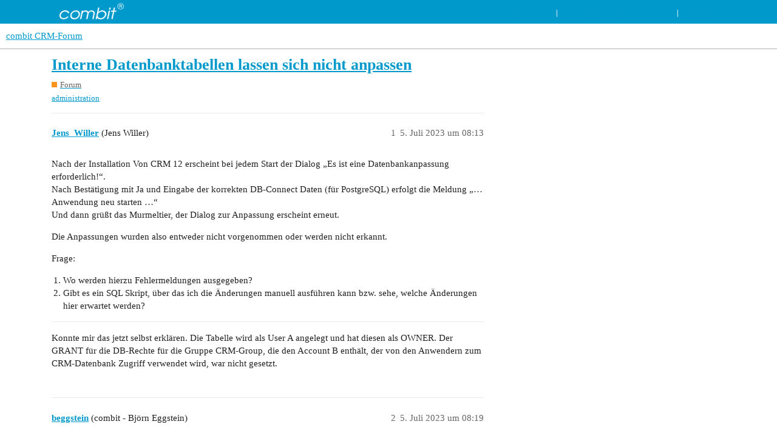

--- FILE ---
content_type: text/html; charset=utf-8
request_url: https://crmforum.combit.net/t/interne-datenbanktabellen-lassen-sich-nicht-anpassen/8030
body_size: 4558
content:
<!DOCTYPE html>
<html lang="de">
  <head>
    <meta charset="utf-8">
    <title>Interne Datenbanktabellen lassen sich nicht anpassen - combit CRM-Forum</title>
    <meta name="description" content="Nach der Installation Von CRM 12 erscheint bei jedem Start der Dialog „Es ist eine Datenbankanpassung erforderlich!“. 
Nach Bestätigung mit Ja und Eingabe der korrekten DB-Connect Daten (für PostgreSQL) erfolgt die Meldung „… Anwendung neu starten …“ 
Und dann grüßt das Murmeltier, der Dialog zur An&amp;hellip;">
    <meta name="generator" content="Discourse 3.1.5 - https://github.com/discourse/discourse version c7c1cac8146c9365d996a1dc182830c0a760a435">
<link rel="icon" type="image/png" href="https://crmforum.combit.net/uploads/db5896/optimized/2X/b/b10d5555abdbc1da1413c3d187c3595dbf305731_2_32x32.png">
<link rel="apple-touch-icon" type="image/png" href="https://crmforum.combit.net/uploads/db5896/optimized/2X/e/eee6747008726162e8e7b9c1bb6014bc2254b6c8_2_180x180.png">
<meta name="theme-color" media="all" content="#ffffff">

<meta name="viewport" content="width=device-width, initial-scale=1.0, minimum-scale=1.0, user-scalable=yes, viewport-fit=cover">
<link rel="canonical" href="https://crmforum.combit.net/t/interne-datenbanktabellen-lassen-sich-nicht-anpassen/8030" />

<link rel="search" type="application/opensearchdescription+xml" href="https://crmforum.combit.net/opensearch.xml" title="combit CRM-Forum Search">

    <link href="/stylesheets/color_definitions_combit_2_3_7742f5e9bfa7c7cc26aa934462811832713d5e59.css?__ws=crmforum.combit.net" media="all" rel="stylesheet" class="light-scheme"/>

  <link href="/stylesheets/desktop_ce4ff83a90cde0bc46daa76abc7826520b8d468e.css?__ws=crmforum.combit.net" media="all" rel="stylesheet" data-target="desktop"  />



  <link href="/stylesheets/discourse-ai_ce4ff83a90cde0bc46daa76abc7826520b8d468e.css?__ws=crmforum.combit.net" media="all" rel="stylesheet" data-target="discourse-ai"  />
  <link href="/stylesheets/discourse-data-explorer_ce4ff83a90cde0bc46daa76abc7826520b8d468e.css?__ws=crmforum.combit.net" media="all" rel="stylesheet" data-target="discourse-data-explorer"  />
  <link href="/stylesheets/discourse-details_ce4ff83a90cde0bc46daa76abc7826520b8d468e.css?__ws=crmforum.combit.net" media="all" rel="stylesheet" data-target="discourse-details"  />
  <link href="/stylesheets/discourse-lazy-videos_ce4ff83a90cde0bc46daa76abc7826520b8d468e.css?__ws=crmforum.combit.net" media="all" rel="stylesheet" data-target="discourse-lazy-videos"  />
  <link href="/stylesheets/discourse-local-dates_ce4ff83a90cde0bc46daa76abc7826520b8d468e.css?__ws=crmforum.combit.net" media="all" rel="stylesheet" data-target="discourse-local-dates"  />
  <link href="/stylesheets/discourse-presence_ce4ff83a90cde0bc46daa76abc7826520b8d468e.css?__ws=crmforum.combit.net" media="all" rel="stylesheet" data-target="discourse-presence"  />
  <link href="/stylesheets/discourse-sidebar-categories_ce4ff83a90cde0bc46daa76abc7826520b8d468e.css?__ws=crmforum.combit.net" media="all" rel="stylesheet" data-target="discourse-sidebar-categories"  />
  <link href="/stylesheets/discourse-solved_ce4ff83a90cde0bc46daa76abc7826520b8d468e.css?__ws=crmforum.combit.net" media="all" rel="stylesheet" data-target="discourse-solved"  />
  <link href="/stylesheets/discourse-spoiler-alert_ce4ff83a90cde0bc46daa76abc7826520b8d468e.css?__ws=crmforum.combit.net" media="all" rel="stylesheet" data-target="discourse-spoiler-alert"  />
  <link href="/stylesheets/discourse-topic-voting_ce4ff83a90cde0bc46daa76abc7826520b8d468e.css?__ws=crmforum.combit.net" media="all" rel="stylesheet" data-target="discourse-topic-voting"  />
  <link href="/stylesheets/poll_ce4ff83a90cde0bc46daa76abc7826520b8d468e.css?__ws=crmforum.combit.net" media="all" rel="stylesheet" data-target="poll"  />
  <link href="/stylesheets/z-communiteq-features_ce4ff83a90cde0bc46daa76abc7826520b8d468e.css?__ws=crmforum.combit.net" media="all" rel="stylesheet" data-target="z-communiteq-features"  />
  <link href="/stylesheets/discourse-topic-voting_desktop_ce4ff83a90cde0bc46daa76abc7826520b8d468e.css?__ws=crmforum.combit.net" media="all" rel="stylesheet" data-target="discourse-topic-voting_desktop"  />
  <link href="/stylesheets/poll_desktop_ce4ff83a90cde0bc46daa76abc7826520b8d468e.css?__ws=crmforum.combit.net" media="all" rel="stylesheet" data-target="poll_desktop"  />

  <link href="/stylesheets/desktop_theme_6_756b3138a822234e1e5ebf83073115da687c836e.css?__ws=crmforum.combit.net" media="all" rel="stylesheet" data-target="desktop_theme" data-theme-id="6" data-theme-name="custom header links"/>
<link href="/stylesheets/desktop_theme_4_e71adb4330b5f1f9eef525b3b172337b62bb16fd.css?__ws=crmforum.combit.net" media="all" rel="stylesheet" data-target="desktop_theme" data-theme-id="4" data-theme-name="discotoc"/>
<link href="/stylesheets/desktop_theme_7_3324cf2904e2b4fe65124ee351d854e411776892.css?__ws=crmforum.combit.net" media="all" rel="stylesheet" data-target="desktop_theme" data-theme-id="7" data-theme-name="table builder"/>
<link href="/stylesheets/desktop_theme_3_63953d0e99bedb1c8e2957af0214edb42599163c.css?__ws=crmforum.combit.net" media="all" rel="stylesheet" data-target="desktop_theme" data-theme-id="3" data-theme-name="combit"/>

    <meta name="google-site-verification" content="Z9KLGhCPPgbgb2vUjzU-l_feLvZ_GPzKPBzDodghwpk">

<link rel="preload" href="/theme-javascripts/b49fed7ab3d517a93ddfeeb91e03047e72c1a3b1.js?__ws=crmforum.combit.net" as="script">
<script defer="" src="/theme-javascripts/b49fed7ab3d517a93ddfeeb91e03047e72c1a3b1.js?__ws=crmforum.combit.net" data-theme-id="3"></script>

    
        <link rel="alternate nofollow" type="application/rss+xml" title="RSS-Feed von „Interne Datenbanktabellen lassen sich nicht anpassen“" href="https://crmforum.combit.net/t/interne-datenbanktabellen-lassen-sich-nicht-anpassen/8030.rss" />
    <meta property="og:site_name" content="combit CRM-Forum" />
<meta property="og:type" content="website" />
<meta name="twitter:card" content="summary" />
<meta name="twitter:image" content="https://crmforum.combit.net/uploads/db5896/original/2X/c/ca39d5f0d229fc5d1a256a22233962f2a9dc05e9.png" />
<meta property="og:image" content="https://crmforum.combit.net/uploads/db5896/original/2X/c/ca39d5f0d229fc5d1a256a22233962f2a9dc05e9.png" />
<meta property="og:url" content="https://crmforum.combit.net/t/interne-datenbanktabellen-lassen-sich-nicht-anpassen/8030" />
<meta name="twitter:url" content="https://crmforum.combit.net/t/interne-datenbanktabellen-lassen-sich-nicht-anpassen/8030" />
<meta property="og:title" content="Interne Datenbanktabellen lassen sich nicht anpassen" />
<meta name="twitter:title" content="Interne Datenbanktabellen lassen sich nicht anpassen" />
<meta property="og:description" content="Nach der Installation Von CRM 12 erscheint bei jedem Start der Dialog „Es ist eine Datenbankanpassung erforderlich!“.  Nach Bestätigung mit Ja und Eingabe der korrekten DB-Connect Daten (für PostgreSQL) erfolgt die Meldung „… Anwendung neu starten …“  Und dann grüßt das Murmeltier, der Dialog zur Anpassung erscheint erneut.  Die Anpassungen wurden also entweder nicht vorgenommen oder werden nicht erkannt.  Frage:   Wo werden hierzu Fehlermeldungen ausgegeben? Gibt es ein SQL Skript, über das ich..." />
<meta name="twitter:description" content="Nach der Installation Von CRM 12 erscheint bei jedem Start der Dialog „Es ist eine Datenbankanpassung erforderlich!“.  Nach Bestätigung mit Ja und Eingabe der korrekten DB-Connect Daten (für PostgreSQL) erfolgt die Meldung „… Anwendung neu starten …“  Und dann grüßt das Murmeltier, der Dialog zur Anpassung erscheint erneut.  Die Anpassungen wurden also entweder nicht vorgenommen oder werden nicht erkannt.  Frage:   Wo werden hierzu Fehlermeldungen ausgegeben? Gibt es ein SQL Skript, über das ich..." />
<meta property="og:article:section" content="Forum" />
<meta property="og:article:section:color" content="F7941D" />
<meta property="og:article:tag" content="administration" />
<meta property="article:published_time" content="2023-07-05T08:13:21+00:00" />
<meta property="og:ignore_canonical" content="true" />


    <script type="application/ld+json">{"@context":"http://schema.org","@type":"QAPage","name":"Interne Datenbanktabellen lassen sich nicht anpassen","mainEntity":{"@type":"Question","name":"Interne Datenbanktabellen lassen sich nicht anpassen","text":"Nach der Installation Von CRM 12 erscheint bei jedem Start der Dialog „Es ist eine Datenbankanpassung erforderlich!“.\n\nNach Bestätigung mit Ja und Eingabe der korrekten DB-Connect Daten (für PostgreSQL) erfolgt die Meldung „… Anwendung neu starten …“\n\nUnd dann grüßt das Murmeltier, der Dialog zur An&hellip;","upvoteCount":0,"answerCount":0,"dateCreated":"2023-07-05T08:13:21.616Z","author":{"@type":"Person","name":"Jens Willer"}}}</script>
  </head>
  <body class="crawler ">
    <div id="top-header">
        <div class="container clearfix">
               <div id="et-info">
                <span id="combit-logo"><a href="https://www.combit.net/crm-software/" target="_blank"><img src="https://www.combit.net/wp-content/uploads/2021/10/combit-logo-w-topbar.png" alt="combit-logo" width="111" height="39"></a></span><a href="https://www.combit.net/crm-software/" target="_blank">
                            </a></div>

             <div id="menu-right" style="padding-top:15px;">
                 <span id="et-info-phone"><a href="tel:+497531906010">+49 7531 9060-10</a></span>&nbsp;|&nbsp;<span id="et-info-email" style="padding-right:25px;"><a href="mailto:service@combit.net">service@combit.net</a></span>
             <span id="et-menu-right-contact"><a href="https://www.combit.net/kontakt/" target="_blank">Kontakt</a></span>  |  
             <span id="et-menu-right-legal"><a href="https://www.combit.net/impressum/" target="_blank">Impressum</a></span>
            </div>
                
        </div>
</div>
		
    <header>
  <a href="/">
    combit CRM-Forum
  </a>
</header>

    <div id="main-outlet" class="wrap" role="main">
        <div id="topic-title">
    <h1>
      <a href="/t/interne-datenbanktabellen-lassen-sich-nicht-anpassen/8030">Interne Datenbanktabellen lassen sich nicht anpassen</a>
    </h1>

      <div class="topic-category" itemscope itemtype="http://schema.org/BreadcrumbList">
          <span itemprop="itemListElement" itemscope itemtype="http://schema.org/ListItem">
            <a href="https://crmforum.combit.net/c/forum/5" class="badge-wrapper bullet" itemprop="item">
              <span class='badge-category-bg' style='background-color: #F7941D'></span>
              <span class='badge-category clear-badge'>
                <span class='category-name' itemprop='name'>Forum</span>
              </span>
            </a>
            <meta itemprop="position" content="1" />
          </span>
      </div>

      <div class="topic-category">
        <div class='discourse-tags list-tags'>
            <a href='https://crmforum.combit.net/tag/administration' class='discourse-tag' rel="tag">administration</a>
        </div>
      </div>
  </div>

  

    <div itemscope itemtype='http://schema.org/DiscussionForumPosting'>
      <meta itemprop='headline' content='Interne Datenbanktabellen lassen sich nicht anpassen'>
        <meta itemprop='articleSection' content='Forum'>
      <meta itemprop='keywords' content='administration'>
      <div itemprop='publisher' itemscope itemtype="http://schema.org/Organization">
        <meta itemprop='name' content='combit Software GmbH'>
          <div itemprop='logo' itemscope itemtype="http://schema.org/ImageObject">
            <meta itemprop='url' content='https://crmforum.combit.net/uploads/db5896/original/2X/9/9041f91bd9e444681aee6118b1ff0b2862c0259e.svg'>
          </div>
      </div>

          <div id='post_1'  class='topic-body crawler-post'>
            <div class='crawler-post-meta'>
              <span class="creator" itemprop="author" itemscope itemtype="http://schema.org/Person">
                <a itemprop="url" href='https://crmforum.combit.net/u/Jens_Willer'><span itemprop='name'>Jens_Willer</span></a>
                (Jens Willer)
              </span>

              <link itemprop="mainEntityOfPage" href="https://crmforum.combit.net/t/interne-datenbanktabellen-lassen-sich-nicht-anpassen/8030">


              <span class="crawler-post-infos">
                  <time itemprop='datePublished' datetime='2023-07-05T08:13:21Z' class='post-time'>
                    5. Juli 2023 um 08:13
                  </time>
                  <meta itemprop='dateModified' content='2023-07-05T08:19:07Z'>
              <span itemprop='position'>1</span>
              </span>
            </div>
            <div class='post' itemprop='articleBody'>
              <p>Nach der Installation Von CRM 12 erscheint bei jedem Start der Dialog „Es ist eine Datenbankanpassung erforderlich!“.<br>
Nach Bestätigung mit Ja und Eingabe der korrekten DB-Connect Daten (für PostgreSQL) erfolgt die Meldung „… Anwendung neu starten …“<br>
Und dann grüßt das Murmeltier, der Dialog zur Anpassung erscheint erneut.</p>
<p>Die Anpassungen wurden also entweder nicht vorgenommen oder werden nicht erkannt.</p>
<p>Frage:</p>
<ol>
<li>Wo werden hierzu Fehlermeldungen ausgegeben?</li>
<li>Gibt es ein SQL Skript, über das ich die Änderungen manuell ausführen kann bzw. sehe, welche Änderungen hier erwartet werden?</li>
</ol>
<hr>
<p>Konnte mir das jetzt selbst erklären. Die Tabelle wird als User A angelegt und hat diesen als OWNER. Der GRANT für die DB-Rechte für die Gruppe CRM-Group, die den Account B enthält, der von den Anwendern zum CRM-Datenbank Zugriff verwendet wird, war nicht gesetzt.</p>
            </div>

            <div itemprop="interactionStatistic" itemscope itemtype="http://schema.org/InteractionCounter">
              <meta itemprop="interactionType" content="http://schema.org/LikeAction"/>
              <meta itemprop="userInteractionCount" content="0" />
              <span class='post-likes'></span>
            </div>

            <div itemprop="interactionStatistic" itemscope itemtype="http://schema.org/InteractionCounter">
                <meta itemprop="interactionType" content="http://schema.org/CommentAction"/>
                <meta itemprop="userInteractionCount" content="0" />
              </div>

          </div>
          <div id='post_2' itemprop='comment' itemscope itemtype='http://schema.org/Comment' class='topic-body crawler-post'>
            <div class='crawler-post-meta'>
              <span class="creator" itemprop="author" itemscope itemtype="http://schema.org/Person">
                <a itemprop="url" href='https://crmforum.combit.net/u/beggstein'><span itemprop='name'>beggstein</span></a>
                (combit -  Björn Eggstein)
              </span>

              <link itemprop="mainEntityOfPage" href="https://crmforum.combit.net/t/interne-datenbanktabellen-lassen-sich-nicht-anpassen/8030">


              <span class="crawler-post-infos">
                  <time itemprop='datePublished' datetime='2023-07-05T08:19:02Z' class='post-time'>
                    5. Juli 2023 um 08:19
                  </time>
                  <meta itemprop='dateModified' content='2023-07-05T08:19:02Z'>
              <span itemprop='position'>2</span>
              </span>
            </div>
            <div class='post' itemprop='text'>
              <p>zu 1) Starten Sie die „Debwin“-Anwendung - dort werden etwaige „harte“ Fehler in rot hinterlegt ausgegeben</p>
<p>zu 2) Nein, denn die Differenz was alles gemacht werden muss, hängt vom IST-Zustand ab, d.h. die SQL-Statements sind bedarfsorientiert unterschiedlich. Wenn Ihnen die Fehlermeldung von 1) nicht auf die Sprünge hilft (meistens sind es fehlende Rechte, entweder zum Erzeugen der Änderung, ODER - wahrscheinlicher - das Sehenkönnen/Sehendürfen der geprüften Objekte für den „normalen“ Datenbankbenutzer, so dass der cRM denkt, die Anpassung wäre noch nötig. Auch das sehen Sie in Debwin.)</p>
<p>Im Zweifel erzeugen Sie mit der cRM_WithDebugLogging.exe ein vollständiges Debwin log (da tauchen dann nicht nur die Fehler auf) des Startvorgangs für den normalen Benutzer und dann dem anschließenden Patchen und erstellen damit kurz ein Support-Case, dann haben wir gleich alles beisammen.</p>
            </div>

            <div itemprop="interactionStatistic" itemscope itemtype="http://schema.org/InteractionCounter">
              <meta itemprop="interactionType" content="http://schema.org/LikeAction"/>
              <meta itemprop="userInteractionCount" content="0" />
              <span class='post-likes'></span>
            </div>

            <div itemprop="interactionStatistic" itemscope itemtype="http://schema.org/InteractionCounter">
                <meta itemprop="interactionType" content="http://schema.org/CommentAction"/>
                <meta itemprop="userInteractionCount" content="0" />
              </div>

          </div>
          <div id='post_3' itemprop='comment' itemscope itemtype='http://schema.org/Comment' class='topic-body crawler-post'>
            <div class='crawler-post-meta'>
              <span class="creator" itemprop="author" itemscope itemtype="http://schema.org/Person">
                <a itemprop="url" href='https://crmforum.combit.net/u/Jens_Willer'><span itemprop='name'>Jens_Willer</span></a>
                (Jens Willer)
              </span>

              <link itemprop="mainEntityOfPage" href="https://crmforum.combit.net/t/interne-datenbanktabellen-lassen-sich-nicht-anpassen/8030">


              <span class="crawler-post-infos">
                  <time itemprop='datePublished' datetime='2023-07-05T08:45:10Z' class='post-time'>
                    5. Juli 2023 um 08:45
                  </time>
                  <meta itemprop='dateModified' content='2023-07-05T08:45:10Z'>
              <span itemprop='position'>3</span>
              </span>
            </div>
            <div class='post' itemprop='text'>
              <p>Vielen Dank für die schnelle Antwort. Habe das mit den Rechten ja jetzt auch schon herausgefunden. Vielleicht kann ich mir das bis zur nächsten Anpassung ja merken <img src="https://crmforum.combit.net/images/emoji/apple/wink.png?v=12" title=":wink:" class="emoji" alt=":wink:" loading="lazy" width="20" height="20"></p>
            </div>

            <div itemprop="interactionStatistic" itemscope itemtype="http://schema.org/InteractionCounter">
              <meta itemprop="interactionType" content="http://schema.org/LikeAction"/>
              <meta itemprop="userInteractionCount" content="0" />
              <span class='post-likes'></span>
            </div>

            <div itemprop="interactionStatistic" itemscope itemtype="http://schema.org/InteractionCounter">
                <meta itemprop="interactionType" content="http://schema.org/CommentAction"/>
                <meta itemprop="userInteractionCount" content="0" />
              </div>

          </div>
    </div>






    </div>
    <footer class="container wrap">
  <nav class='crawler-nav'>
    <ul>
      <li itemscope itemtype='http://schema.org/SiteNavigationElement'>
        <span itemprop='name'>
          <a href='/' itemprop="url">Startseite </a>
        </span>
      </li>
      <li itemscope itemtype='http://schema.org/SiteNavigationElement'>
        <span itemprop='name'>
          <a href='/categories' itemprop="url">Kategorien </a>
        </span>
      </li>
      <li itemscope itemtype='http://schema.org/SiteNavigationElement'>
        <span itemprop='name'>
          <a href='/guidelines' itemprop="url">FAQ/Richtlinien </a>
        </span>
      </li>
        <li itemscope itemtype='http://schema.org/SiteNavigationElement'>
          <span itemprop='name'>
            <a href='https://www.combit.net/impressum/#Foren-Regeln' itemprop="url">Nutzungsbedingungen </a>
          </span>
        </li>
        <li itemscope itemtype='http://schema.org/SiteNavigationElement'>
          <span itemprop='name'>
            <a href='https://www.combit.net/impressum/#Datenschutz' itemprop="url">Datenschutzerklärung </a>
          </span>
        </li>
    </ul>
  </nav>
  <p class='powered-by-link'>Angetrieben von <a href="https://www.discourse.org">Discourse</a>, beste Erfahrung mit aktiviertem JavaScript</p>
</footer>

    <div class="cmbtfooter" style="background-color:#111;">
    <div class="container">
    <p style="color:#fff;">© combit GmbH</p>
    <div></div>
</div></div>
    
  </body>
  
</html>


--- FILE ---
content_type: text/html; charset=UTF-8
request_url: https://d.combit.net/live/api.php
body_size: -53
content:
{"s":"a7b5d2df3f5d1eeede7a784d9f6286be","SERVER_ADDR":"51.68.178.137"}

--- FILE ---
content_type: text/css
request_url: https://crmforum.combit.net/stylesheets/discourse-ai_ce4ff83a90cde0bc46daa76abc7826520b8d468e.css?__ws=crmforum.combit.net
body_size: 291
content:
.composer-ai-helper-modal .combobox,.composer-ai-helper-modal .text-preview,.composer-ai-helper-modal .ai-helper-waiting-selection{margin:10px 0 10px 0}.composer-ai-helper-modal .text-preview ins{background-color:var(--success-low);text-decoration:underline}.composer-ai-helper-modal .text-preview del{background-color:var(--danger-low);text-decoration:line-through}.composer-ai-helper-modal .text-preview .preview-area{height:200px}.composer-ai-helper-modal .selection-hint{font-size:var(--font-down-2);margin-bottom:20px}.topic-above-suggested-outlet.related-topics{margin:4.5em 0 1em}nav.post-controls .actions button.cancel-streaming{display:none}article.streaming nav.post-controls .actions button.cancel-streaming{display:inline-block}.ai-bot-available-bot-options .ai-bot-available-bot-content{color:var(--primary-high);display:flex;width:100%}.ai-bot-available-bot-options .ai-bot-available-bot-content .d-button-label{flex:1;text-align:left}.ai-bot-available-bot-options .ai-bot-available-bot-content:hover{background:var(--primary-low)}.related-topics{margin:4.5em 0 1em}

/*# sourceMappingURL=discourse-ai_ce4ff83a90cde0bc46daa76abc7826520b8d468e.css.map?__ws=crmforum.combit.net */


--- FILE ---
content_type: text/css
request_url: https://crmforum.combit.net/stylesheets/discourse-sidebar-categories_ce4ff83a90cde0bc46daa76abc7826520b8d468e.css?__ws=crmforum.combit.net
body_size: 228
content:
.sidebar{width:220px;float:left;margin-top:4px}.sidebar .zag{margin:12px 0 6px 0}.sidebar .oglavl{display:inline-block;color:#666;font-size:16px;font-weight:400;margin-bottom:6px}.sidebar .cat-link{margin:0 0 9px 0;font-size:16px;position:relative;display:block}.sidebar hr{width:70%;margin-left:25px}.sidebar .sidebar-custom-content{color:#666}.container.list-container.has-sidebar{width:calc(100% - 221px);float:right;border-left:1px solid #d6d9dc}body.navigation-categories .sidebar{display:none}body.navigation-categories .container.list-container.has-sidebar{width:100%;border-left:none}.top-lists,.footer-message{margin-left:10px}@media(max-width: 820px){.sidebar{display:none}.container.list-container.has-sidebar{width:100%;border-left:none}}

/*# sourceMappingURL=discourse-sidebar-categories_ce4ff83a90cde0bc46daa76abc7826520b8d468e.css.map?__ws=crmforum.combit.net */


--- FILE ---
content_type: text/css
request_url: https://crmforum.combit.net/stylesheets/z-communiteq-features_ce4ff83a90cde0bc46daa76abc7826520b8d468e.css?__ws=crmforum.combit.net
body_size: -58
content:
p.admin-plugins-howto{display:none}

/*# sourceMappingURL=z-communiteq-features_ce4ff83a90cde0bc46daa76abc7826520b8d468e.css.map?__ws=crmforum.combit.net */


--- FILE ---
content_type: text/css
request_url: https://crmforum.combit.net/stylesheets/discourse-topic-voting_desktop_ce4ff83a90cde0bc46daa76abc7826520b8d468e.css?__ws=crmforum.combit.net
body_size: -41
content:
.vote-count-wrapper{font-size:var(--font-up-2);height:40px}

/*# sourceMappingURL=discourse-topic-voting_desktop_ce4ff83a90cde0bc46daa76abc7826520b8d468e.css.map?__ws=crmforum.combit.net */


--- FILE ---
content_type: text/css
request_url: https://crmforum.combit.net/stylesheets/desktop_theme_7_3324cf2904e2b4fe65124ee351d854e411776892.css?__ws=crmforum.combit.net
body_size: 15965
content:
:root{--jexcel-border-color: #000}.jexcel_container{display:inline-block;padding-right:2px;box-sizing:border-box;overscroll-behavior:contain;outline:none}.jexcel_container.fullscreen{position:fixed;top:0px;left:0px;width:100%;height:100%;z-index:21}.jexcel_container.fullscreen .jexcel_content{overflow:auto;width:100%;height:100%;background-color:#fff}.jexcel_container.with-toolbar .jexcel>thead>tr>td{top:0}.jexcel_container.fullscreen.with-toolbar{height:calc(100% - 46px)}.jexcel_content{display:inline-block;box-sizing:border-box;padding-right:3px;padding-bottom:3px;position:relative;scrollbar-width:thin;scrollbar-color:#666 rgba(0,0,0,0)}@supports(-moz-appearance: none){.jexcel_content{padding-right:10px}}.jexcel_content::-webkit-scrollbar{width:8px;height:8px}.jexcel_content::-webkit-scrollbar-track{background:#eee}.jexcel_content::-webkit-scrollbar-thumb{background:#666}.jexcel{border-collapse:separate;table-layout:fixed;white-space:nowrap;empty-cells:show;border:0px;background-color:#fff;width:0;border-top:1px solid rgba(0,0,0,0);border-left:1px solid rgba(0,0,0,0);border-right:1px solid #ccc;border-bottom:1px solid #ccc}.jexcel>thead>tr>td{border-top:1px solid #ccc;border-left:1px solid #ccc;border-right:1px solid rgba(0,0,0,0);border-bottom:1px solid rgba(0,0,0,0);background-color:#f3f3f3;padding:2px;cursor:pointer;box-sizing:border-box;overflow:hidden;position:-webkit-sticky;position:sticky;top:0;z-index:2}.jexcel_container.with-toolbar .jexcel>thead>tr>td{top:42px}.jexcel>thead>tr>td.dragging{background-color:#fff;opacity:.5}.jexcel>thead>tr>td.selected{background-color:#dcdcdc}.jexcel>thead>tr>td.arrow-up{background-repeat:no-repeat;background-position:center right 5px;background-image:url("data:image/svg+xml,%0A%3Csvg xmlns='http://www.w3.org/2000/svg' width='24' height='24' viewBox='0 0 24 24'%3E%3Cpath fill='none' d='M0 0h24v24H0V0z'/%3E%3Cpath d='M7 14l5-5 5 5H7z' fill='gray'/%3E%3C/svg%3E");text-decoration:underline}.jexcel>thead>tr>td.arrow-down{background-repeat:no-repeat;background-position:center right 5px;background-image:url("data:image/svg+xml,%0A%3Csvg xmlns='http://www.w3.org/2000/svg' width='24' height='24' viewBox='0 0 24 24'%3E%3Cpath fill='none' d='M0 0h24v24H0V0z'/%3E%3Cpath d='M7 10l5 5 5-5H7z' fill='gray'/%3E%3C/svg%3E");text-decoration:underline}.jexcel>tbody>tr>td:first-child{position:relative;background-color:#f3f3f3;text-align:center}.jexcel>tbody.resizable>tr>td:first-child::before{content:" ";width:100%;height:3px;position:absolute;bottom:0px;left:0px;cursor:row-resize}.jexcel>tbody.draggable>tr>td:first-child::after{content:" ";width:3px;height:100%;position:absolute;top:0px;right:0px;cursor:move}.jexcel>tbody>tr.dragging>td{background-color:#eee;opacity:.5}.jexcel>tbody>tr>td{border-top:1px solid #ccc;border-left:1px solid #ccc;border-right:1px solid rgba(0,0,0,0);border-bottom:1px solid rgba(0,0,0,0);padding:4px;white-space:nowrap;box-sizing:border-box;line-height:1em}.jexcel_overflow>tbody>tr>td{overflow:hidden}.jexcel>tbody>tr>td:last-child{overflow:hidden}.jexcel>tbody>tr>td>img{display:inline-block;max-width:100px}.jexcel>tbody>tr>td.readonly{color:rgba(0,0,0,.3)}.jexcel>tbody>tr.selected>td:first-child{background-color:#dcdcdc}.jexcel>tbody>tr>td>select,.jexcel>tbody>tr>td>input,.jexcel>tbody>tr>td>textarea{border:0px;border-radius:0px;outline:0px;width:100%;margin:0px;padding:0px;padding-right:2px;background-color:rgba(0,0,0,0);box-sizing:border-box}.jexcel>tbody>tr>td>textarea{resize:none;padding-top:6px !important}.jexcel>tbody>tr>td>input[type=checkbox]{width:12px;margin-top:2px}.jexcel>tbody>tr>td>input[type=radio]{width:12px;margin-top:2px}.jexcel>tbody>tr>td>select{-webkit-appearance:none;-moz-appearance:none;appearance:none;background-repeat:no-repeat;background-position-x:100%;background-position-y:40%;background-image:url([data-uri])}.jexcel>tbody>tr>td.jexcel_dropdown{background-repeat:no-repeat;background-position:top 50% right 5px;background-image:url("data:image/svg+xml,%0A%3Csvg xmlns='http://www.w3.org/2000/svg' width='24' height='24' viewBox='0 0 24 24'%3E%3Cpath fill='none' d='M0 0h24v24H0V0z'/%3E%3Cpath d='M7 10l5 5 5-5H7z' fill='lightgray'/%3E%3C/svg%3E");text-overflow:ellipsis;overflow-x:hidden}.jexcel>tbody>tr>td.jexcel_dropdown.jexcel_comments{background:url("data:image/svg+xml,%0A%3Csvg xmlns='http://www.w3.org/2000/svg' width='24' height='24' viewBox='0 0 24 24'%3E%3Cpath fill='none' d='M0 0h24v24H0V0z'/%3E%3Cpath d='M7 10l5 5 5-5H7z' fill='lightgray'/%3E%3C/svg%3E") top 50% right 5px no-repeat,url("[data-uri]") top right no-repeat}.jexcel>tbody>tr>td>.color{width:90%;height:10px;margin:auto}.jexcel>tbody>tr>td>a{text-decoration:underline}.jexcel>tbody>tr>td.highlight>a{color:blue;cursor:pointer}.jexcel>tfoot>tr>td{border-top:1px solid #ccc;border-left:1px solid #ccc;border-right:1px solid rgba(0,0,0,0);border-bottom:1px solid rgba(0,0,0,0);background-color:#f3f3f3;padding:2px;cursor:pointer;box-sizing:border-box;overflow:hidden}.jexcel .highlight{background-color:rgba(0,0,0,.05)}.jexcel .highlight-top{border-top:1px solid #000;box-shadow:0px -1px #ccc}.jexcel .highlight-left{border-left:1px solid #000;box-shadow:-1px 0px #ccc}.jexcel .highlight-right{border-right:1px solid #000}.jexcel .highlight-bottom{border-bottom:1px solid #000}.jexcel .highlight-top.highlight-left{box-shadow:-1px -1px #ccc;-webkit-box-shadow:-1px -1px #ccc;-moz-box-shadow:-1px -1px #ccc}.jexcel .highlight-selected{background-color:rgba(0,0,0,0)}.jexcel .selection{background-color:rgba(0,0,0,.05)}.jexcel .selection-left{border-left:1px dotted #000}.jexcel .selection-right{border-right:1px dotted #000}.jexcel .selection-top{border-top:1px dotted #000}.jexcel .selection-bottom{border-bottom:1px dotted #000}.jexcel_corner{position:absolute;background-color:#000;height:1px;width:1px;border:1px solid #fff;top:-2000px;left:-2000px;cursor:crosshair;box-sizing:initial;z-index:20;padding:2px}.jexcel .editor{outline:0px solid rgba(0,0,0,0);overflow:visible;white-space:nowrap;text-align:left;padding:0px;box-sizing:border-box;overflow:visible !important}.jexcel .editor>input{padding-left:4px}.jexcel .editor .jupload{position:fixed;top:100%;z-index:40;user-select:none;-webkit-font-smoothing:antialiased;font-size:.875rem;letter-spacing:.2px;-webkit-border-radius:4px;border-radius:4px;-webkit-box-shadow:0 8px 10px 1px rgba(0,0,0,.14),0 3px 14px 2px rgba(0,0,0,.12),0 5px 5px -3px rgba(0,0,0,.2);box-shadow:0 8px 10px 1px rgba(0,0,0,.14),0 3px 14px 2px rgba(0,0,0,.12),0 5px 5px -3px rgba(0,0,0,.2);padding:10px;background-color:#fff;width:300px;min-height:225px;margin-top:2px}.jexcel .editor .jupload img{width:100%;height:auto}.jexcel .editor .jexcel_richtext{position:fixed;top:100%;z-index:40;user-select:none;-webkit-font-smoothing:antialiased;font-size:.875rem;letter-spacing:.2px;-webkit-box-shadow:0 8px 10px 1px rgba(0,0,0,.14),0 3px 14px 2px rgba(0,0,0,.12),0 5px 5px -3px rgba(0,0,0,.2);box-shadow:0 8px 10px 1px rgba(0,0,0,.14),0 3px 14px 2px rgba(0,0,0,.12),0 5px 5px -3px rgba(0,0,0,.2);padding:10px;background-color:#fff;min-width:280px;max-width:310px;margin-top:2px;text-align:left}.jexcel .editor .jclose:after{position:absolute;top:0;right:0;margin:10px;content:"close";font-family:"Material icons";font-size:24px;width:24px;height:24px;line-height:24px;cursor:pointer;text-shadow:0px 0px 5px #fff}.jexcel,.jexcel td,.jexcel_corner{-webkit-touch-callout:none;-webkit-user-select:none;-khtml-user-select:none;-moz-user-select:none;-ms-user-select:none;user-select:none;-webkit-user-drag:none;-khtml-user-drag:none;-moz-user-drag:none;-o-user-drag:none;user-drag:none}.jexcel_textarea{position:absolute;top:-999px;left:-999px;width:1px;height:1px}.jexcel .dragline{position:absolute}.jexcel .dragline div{position:relative;top:-6px;height:5px;width:22px}.jexcel .dragline div:hover{cursor:move}.jexcel .onDrag{background-color:rgba(0,0,0,.6)}.jexcel .error{border:1px solid red}.jexcel thead td.resizing{border-right-style:dotted !important;border-right-color:red !important}.jexcel tbody tr.resizing>td{border-bottom-style:dotted !important;border-bottom-color:red !important}.jexcel tbody td.resizing{border-right-style:dotted !important;border-right-color:red !important}.jexcel .jdropdown-header{border:0px !important;outline:none !important;width:100% !important;height:100% !important;padding:0px !important;padding-left:8px !important}.jexcel .jdropdown-container{margin-top:1px}.jexcel .jdropdown-container-header{padding:0px;margin:0px;height:inherit}.jexcel .jdropdown-picker{border:0px !important;padding:0px !important;width:inherit;height:inherit}.jexcel .jexcel_comments{background:url("[data-uri]");background-repeat:no-repeat;background-position:top right}.jexcel .sp-replacer{margin:2px;border:0px}.jexcel>thead>tr.jexcel_filter>td>input{border:0px;width:100%;outline:none}.jexcel_about{float:right;font-size:.7em;padding:2px;text-transform:uppercase;letter-spacing:1px;display:none}.jexcel_about a{color:#ccc;text-decoration:none}.jexcel_about img{display:none}.jexcel_filter{display:flex;justify-content:space-between;margin-bottom:4px}.jexcel_filter>div{padding:8px;align-items:center}.jexcel_pagination{display:flex;justify-content:space-between;align-items:center}.jexcel_pagination>div{display:flex;padding:10px}.jexcel_pagination>div:last-child{padding-right:10px;padding-top:10px}.jexcel_pagination>div>div{text-align:center;width:36px;height:36px;line-height:34px;border:1px solid #ccc;box-sizing:border-box;margin-left:2px;cursor:pointer}.jexcel_page{font-size:.8em}.jexcel_page_selected{font-weight:bold;background-color:#f3f3f3}.jexcel_toolbar{display:flex;background-color:#f3f3f3;border:1px solid #ccc;padding:4px;margin:0px 2px 4px 1px;position:sticky;top:0px;z-index:21}.jexcel_toolbar:empty{display:none}.jexcel_toolbar i.jexcel_toolbar_item{width:24px;height:24px;padding:4px;cursor:pointer;display:inline-block}.jexcel_toolbar i.jexcel_toolbar_item:hover{background-color:#ddd}.jexcel_toolbar select.jexcel_toolbar_item{margin-left:2px;margin-right:2px;display:inline-block;border:0px;background-color:rgba(0,0,0,0);padding-right:10px}.jexcel .dragging-left{background-repeat:no-repeat;background-position:top 50% left 0px;background-image:url("data:image/svg+xml,%3Csvg xmlns='http://www.w3.org/2000/svg' width='24' height='24' viewBox='0 0 24 24'%3E%3Cpath d='M14 7l-5 5 5 5V7z'/%3E%3Cpath fill='none' d='M24 0v24H0V0h24z'/%3E%3C/svg%3E")}.jexcel .dragging-right{background-repeat:no-repeat;background-position:top 50% right 0px;background-image:url("data:image/svg+xml,%3Csvg xmlns='http://www.w3.org/2000/svg' width='24' height='24' viewBox='0 0 24 24'%3E%3Cpath d='M10 17l5-5-5-5v10z'/%3E%3Cpath fill='none' d='M0 24V0h24v24H0z'/%3E%3C/svg%3E")}.jexcel_tabs .jexcel_tab{display:none}.jexcel_tabs .jexcel_tab_link{display:inline-block;padding:10px;padding-left:20px;padding-right:20px;margin-right:5px;margin-bottom:5px;background-color:#f3f3f3;cursor:pointer}.jexcel_tabs .jexcel_tab_link.selected{background-color:#ddd}.jexcel_hidden_index>tbody>tr>td:first-child,.jexcel_hidden_index>thead>tr>td:first-child,.jexcel_hidden_index>tfoot>tr>td:first-child,.jexcel_hidden_index>colgroup>col:first-child{display:none}.jexcel .jrating{display:inline-flex}.jexcel .jrating>div{zoom:.55}.jexcel .copying-top{border-top:1px dashed #000}.jexcel .copying-left{border-left:1px dashed #000}.jexcel .copying-right{border-right:1px dashed #000}.jexcel .copying-bottom{border-bottom:1px dashed #000}.jexcel .jexcel_column_filter{background-repeat:no-repeat;background-position:top 50% right 5px;background-image:url("data:image/svg+xml,%3Csvg xmlns='http://www.w3.org/2000/svg' viewBox='0 0 24 24' fill='gray' width='18px' height='18px'%3E%3Cpath d='M10 18h4v-2h-4v2zM3 6v2h18V6H3zm3 7h12v-2H6v2z'/%3E%3Cpath d='M0 0h24v24H0z' fill='none'/%3E%3C/svg%3E");text-overflow:ellipsis;overflow:hidden;padding:0px;padding-left:6px;padding-right:20px}.jexcel thead .jexcel_freezed,.jexcel tfoot .jexcel_freezed{left:0px;z-index:3 !important;box-shadow:2px 0px 2px .2px #ccc !important;-webkit-box-shadow:2px 0px 2px .2px #ccc !important;-moz-box-shadow:2px 0px 2px .2px #ccc !important}.jexcel tbody .jexcel_freezed{position:relative;background-color:#fff;box-shadow:1px 1px 1px 1px #ccc !important;-webkit-box-shadow:2px 4px 4px .1px #ccc !important;-moz-box-shadow:2px 4px 4px .1px #ccc !important}.red{color:red}.jexcel>tbody>tr>td.readonly>input[type=checkbox],.jexcel>tbody>tr>td.readonly>input[type=radio]{pointer-events:none;opacity:.5}.jexcel_container :root{--button-color: #298ba8;--active-color: #007aff;--safe-area-top: env(safe-area-inset-top);--safe-area-bottom: env(safe-area-inset-bottom)}.jexcel_container [data-visible=false]{display:none}.jexcel_container div[data-before]:before{content:attr(data-before)}.jexcel_container .unselectable{-webkit-touch-callout:none;-webkit-user-select:none;-khtml-user-select:none;-moz-user-select:none;-ms-user-select:none;user-select:none}.jexcel_container .jreadonly{pointer-events:none}.jexcel_container .jdragging{opacity:.2;filter:alpha(opacity=20)}.jexcel_container .jupload.input{position:relative;box-sizing:border-box;background-size:initial;height:33px;min-height:initial;padding:6px;padding-right:30px}.jexcel_container .jupload.input:before{content:"save";font-size:18px;font-family:"Material Icons";color:#000;position:absolute;right:5px}.jexcel_container .jupload:empty:before{z-index:0}.jexcel_container .jupload img{width:100%}.jexcel_container .jupload.input img{width:initial;max-width:100%;height:100%}.jexcel_container .jupload[data-multiple]{padding:10px}.jexcel_container .jupload[data-multiple] img{height:70px;width:100px;object-fit:cover;margin-right:5px;margin-bottom:5px}.jexcel_container .jupload{position:relative;border:1px dotted #eee;cursor:pointer;box-sizing:border-box;width:100%;max-width:100%;max-height:100%;min-height:180px}.jexcel_container .jupload:not(.input):before{content:"";font-family:"Material Icons";font-size:90px;color:#eee;width:100%;height:100%;display:flex;align-items:center;justify-content:center;position:absolute;z-index:-1}.jexcel_container .jupload-item{padding-right:22px;border-radius:1px;display:inline-block;position:relative}.jexcel_container .jphoto{position:relative;border:1px dotted #eee;cursor:pointer;box-sizing:border-box;width:100%;display:flex;align-items:center;justify-content:center}.jexcel_container .jphoto:empty:before{content:"";font-family:"Material Icons";font-size:90px;color:#eee;width:100%;height:100%;text-align:center}.jexcel_container .jremove{opacity:.2;filter:alpha(opacity=20)}.jexcel_container .round img{border-radius:1000px}.jexcel_container .jtooltip{position:fixed;top:10px;left:10px;z-index:5;font-family:initial;font-size:12px;color:#000;background-color:#fff;border:1px solid #000;padding:8px;margin:10px;display:block;animation:fadeIn .5s;pointer-events:none}.jexcel_container .jtooltip:empty{display:none}@keyframes fadeIn{0%{opacity:0}100%{opacity:1}}.jexcel_container .jloading{position:fixed;z-index:10001;width:100%;left:0;right:0;top:0;bottom:0;background-color:rgba(0,0,0,.7)}.jexcel_container .jloading::after{content:"";display:block;margin:0 auto;margin-top:50vh;width:40px;height:40px;border-style:solid;border-color:#fff;border-top-color:rgba(0,0,0,0);border-width:4px;border-radius:50%;-webkit-animation:spin .8s linear infinite;animation:spin .8s linear infinite}.jexcel_container .jloading.spin{background-color:rgba(0,0,0,0)}.jexcel_container .jloading.spin::after{margin:0 auto;margin-top:80px;border-color:#aaa;border-top-color:rgba(0,0,0,0)}.jexcel_container .fade-in{animation:fade-in 2s forwards}.jexcel_container .fade-out{animation:fade-out 1s forwards}.jexcel_container .slide-left-in{position:relative;animation:slide-left-in .4s forwards}.jexcel_container .slide-left-out{position:relative;animation:slide-left-out .4s forwards}.jexcel_container .slide-right-in{position:relative;animation:slide-right-in .4s forwards}.jexcel_container .slide-right-out{position:relative;animation:slide-right-out .4s forwards}.jexcel_container .slide-top-in{position:relative;animation:slide-top-in .4s forwards}.jexcel_container .slide-top-out{position:relative;animation:slide-top-out .2s forwards}.jexcel_container .slide-bottom-in{position:relative;animation:slide-bottom-in .4s forwards}.jexcel_container .slide-bottom-out{position:relative;animation:slide-bottom-out .1s forwards}.jexcel_container .slide-left-in>div{-webkit-transform:translateZ(0px);-webkit-transform:translate3d(0, 0, 0)}.jexcel_container .slide-left-out>div{-webkit-transform:translateZ(0px);-webkit-transform:translate3d(0, 0, 0)}.jexcel_container .slide-right-in>div{-webkit-transform:translateZ(0px);-webkit-transform:translate3d(0, 0, 0)}.jexcel_container .slide-right-out>div{-webkit-transform:translateZ(0px);-webkit-transform:translate3d(0, 0, 0)}.jexcel_container .spin{animation:spin 2s infinite linear}@keyframes fade-in{0%{opacity:0}100%{opacity:100}}@-webkit-keyframes fade-in{0%{opacity:0}100%{opacity:100}}@keyframes fade-out{0%{opacity:100}100%{opacity:0}}@-webkit-keyframes fade-out{0%{opacity:100}100%{opacity:0}}@keyframes slide-left-in{0%{left:-100%}100%{left:0%}}@-webkit-keyframes slide-left-in{0%{left:-100%}100%{left:0%}}@keyframes slide-left-out{0%{left:0%}100%{left:-100%}}@-webkit-keyframes slide-left-out{0%{left:0%}100%{left:-100%}}@keyframes slide-right-in{0%{left:100%}100%{left:0%}}@-webkit-keyframes slide-right-in{0%{left:100%}100%{left:0%}}@keyframes slide-right-out{0%{left:0%}100%{left:100%}}@-webkit-keyframes slide-right-out{0%{left:0%}100%{left:100%}}@keyframes slide-top-in{0%{transform:translateY(-100%)}100%{transform:translateY(0%)}}@-webkit-keyframes slide-top-in{0%{transform:translateY(-100%)}100%{-webkit-transform:translateY(0%)}}@keyframes slide-top-out{0%{transform:translateY(0%)}100%{transform:translateY(-100%)}}@-webkit-keyframes slide-top-out{0%{-webkit-transform:translateY(0%)}100%{-webkit-transform:translateY(-100%)}}@keyframes slide-bottom-in{0%{transform:translateY(100%)}100%{transform:translateY(0%)}}@-webkit-keyframes slide-bottom-in{0%{transform:translateY(100%)}100%{-webkit-transform:translateY(0%)}}@keyframes slide-bottom-out{0%{transform:translateY(0%)}100%{transform:translateY(100%)}}@-webkit-keyframes slide-bottom-out{0%{-webkit-transform:translateY(0%)}100%{-webkit-transform:translateY(100%)}}@-webkit-keyframes spin{from{-webkit-transform:rotate(0deg)}to{-webkit-transform:rotate(359deg)}}@keyframes spin{from{transform:rotate(0deg)}to{transform:rotate(359deg)}}.jexcel_container .jcalendar{position:absolute;z-index:9000;display:none;box-sizing:border-box;-webkit-touch-callout:none;-webkit-user-select:none;-khtml-user-select:none;-moz-user-select:none;-ms-user-select:none;user-select:none;-webkit-tap-highlight-color:rgba(0,0,0,0);-webkit-tap-highlight-color:rgba(0,0,0,0);min-width:280px}.jexcel_container .jcalendar.jcalendar-focus{display:block}.jexcel_container .jcalendar .jcalendar-backdrop{position:fixed;top:0px;left:0px;z-index:9000;min-width:100%;min-height:100%;background-color:rgba(0,0,0,.5);border:0px;padding:0px;display:none}.jexcel_container .jcalendar .jcalendar-container{position:relative;box-sizing:border-box}.jexcel_container .jcalendar .jcalendar-content{position:absolute;z-index:9001;-webkit-box-shadow:1px 1px 5px 0px rgba(0,0,0,.39);-moz-box-shadow:1px 1px 5px 0px rgba(0,0,0,.39);box-shadow:1px 1px 5px 0px rgba(0,0,0,.39);background-color:#fff}.jexcel_container .jcalendar-header{text-align:center}.jexcel_container .jcalendar-header span{margin-right:4px;font-size:1.1em;font-weight:bold}.jexcel_container .jcalendar-prev{cursor:pointer;background-image:url("data:image/svg+xml,%3Csvg xmlns=%27http://www.w3.org/2000/svg%27 width=%2724%27 height=%2724%27 viewBox=%270 0 24 24%27%3E%3Cpath d=%27M15.41 16.59L10.83 12l4.58-4.59L14 6l-6 6 6 6 1.41-1.41z%27 fill=%27%23000%27 /%3E%3Cpath fill=%27none%27 d=%27M0 0h24v24H0V0z%27/%3E%3C/svg%3E");background-position:center;background-repeat:no-repeat}.jexcel_container .jcalendar-next{cursor:pointer;background-image:url("data:image/svg+xml,%3Csvg xmlns=%27http://www.w3.org/2000/svg%27 width=%2724%27 height=%2724%27 viewBox=%270 0 24 24%27%3E%3Cpath d=%27M8.59 16.59L13.17 12 8.59 7.41 10 6l6 6-6 6-1.41-1.41z%27 fill=%27%23000%27 /%3E%3Cpath fill=%27none%27 d=%27M0 0h24v24H0V0z%27/%3E%3C/svg%3E");background-position:center;background-repeat:no-repeat}.jexcel_container .jcalendar-weekday{font-weight:600;background-color:#fcfcfc;padding:14px}.jexcel_container .jcalendar-table{padding:10px}.jexcel_container .jcalendar-table>table{width:100%;background-color:#fff}.jexcel_container .jcalendar-table>table>thead{cursor:pointer}.jexcel_container .jcalendar-table thead td{padding:10px;height:40px}.jexcel_container .jcalendar-table>table>tbody>tr{height:34px}.jexcel_container .jcalendar-table>table>tbody td{box-sizing:border-box;cursor:pointer;padding:9px;font-size:.9em}.jexcel_container .jcalendar-table tfoot td{padding:10px}.jexcel_container .jcalendar-months td,.jexcel_container .jcalendar-years td{height:24px}.jexcel_container .jcalendar-input{padding-right:18px;background-image:url("data:image/svg+xml,%3Csvg xmlns=%27http://www.w3.org/2000/svg%27 width=%2716%27 height=%2716%27 viewBox=%270 0 24 24%27 fill=%27gray%27%3E%3Cpath d=%27M20 3h-1V1h-2v2H7V1H5v2H4c-1.1 0-2 .9-2 2v16c0 1.1.9 2 2 2h16c1.1 0 2-.9 2-2V5c0-1.1-.9-2-2-2zm0 18H4V8h16v13z%27/%3E%3Cpath fill=%27none%27 d=%27M0 0h24v24H0z%27/%3E%3C/svg%3E");background-position:top 50% right 5px;background-repeat:no-repeat;box-sizing:border-box}.jexcel_container .jcalendar-done{-webkit-box-shadow:1px 1px 5px 0px rgba(0,0,0,.39);-moz-box-shadow:1px 1px 5px 0px rgba(0,0,0,.39);box-shadow:1px 1px 5px 0px rgba(0,0,0,.39);background-color:#fff}.jexcel_container .jcalendar-update{border:1px solid #ccc;background-color:#fff;border-radius:4px;padding:5px;width:100%}.jexcel_container .jcalendar-container select{width:55px;display:inline-block;border:0px;padding:4px;text-align:center;font-size:1.1em;user-select:none;margin-right:10px}.jexcel_container .jcalendar-container select:first-child{margin-right:2px}.jexcel_container .jcalendar-selected{background-color:#eee}.jexcel_container .jcalendar-reset,.jexcel_container .jcalendar-confirm{text-transform:uppercase;cursor:pointer;color:var(--active-color)}.jexcel_container .jcalendar-controls{padding:15px;-webkit-box-sizing:border-box;box-sizing:border-box;vertical-align:middle;display:-webkit-box;display:-moz-box;display:-ms-flexbox;display:-webkit-flex;display:flex;-webkit-flex-flow:row wrap;justify-content:space-between;align-items:center}.jexcel_container .jcalendar-controls div{font-weight:bold}.jexcel_container .jcalendar-fullsize{position:fixed;width:100%;top:0px;left:0px}.jexcel_container .jcalendar-fullsize .jcalendar-content{position:fixed;width:100%;left:0px;bottom:0px}.jexcel_container .jcalendar-focus.jcalendar-fullsize .jcalendar-backdrop{display:block}.jexcel_container .jcalendar-sunday{color:red}.jexcel_container .jcalendar-disabled{color:#ccc}.jexcel_container .jcalendar-time{display:flex}.jexcel_container .jcalendar_warning{color:red}.jexcel_container .jcalendar-hide-controls .jcalendar-controls{display:none}.jexcel_container .jcolor{display:none;outline:none;position:absolute}.jexcel_container .jcolor-input{padding-right:24px !important;background:url("data:image/svg+xml,%0A%3Csvg xmlns=%27http://www.w3.org/2000/svg%27 viewBox=%270 0 24 24%27 fill=%27black%27 width=%2718px%27 height=%2718px%27%3E%3Cpath d=%27M0 0h24v24H0z%27 fill=%27none%27/%3E%3Cpath d=%27M12 3c-4.97 0-9 4.03-9 9s4.03 9 9 9c.83 0 1.5-.67 1.5-1.5 0-.39-.15-.74-.39-1.01-.23-.26-.38-.61-.38-.99 0-.83.67-1.5 1.5-1.5H16c2.76 0 5-2.24 5-5 0-4.42-4.03-8-9-8zm-5.5 9c-.83 0-1.5-.67-1.5-1.5S5.67 9 6.5 9 8 9.67 8 10.5 7.33 12 6.5 12zm3-4C8.67 8 8 7.33 8 6.5S8.67 5 9.5 5s1.5.67 1.5 1.5S10.33 8 9.5 8zm5 0c-.83 0-1.5-.67-1.5-1.5S13.67 5 14.5 5s1.5.67 1.5 1.5S15.33 8 14.5 8zm3 4c-.83 0-1.5-.67-1.5-1.5S16.67 9 17.5 9s1.5.67 1.5 1.5-.67 1.5-1.5 1.5z%27/%3E%3C/svg%3E") top 50% right 4px no-repeat,content-box;box-sizing:border-box}.jexcel_container .jcolor-content{position:absolute;z-index:9000;user-select:none;-webkit-font-smoothing:antialiased;font-size:.875rem;letter-spacing:.2px;-webkit-border-radius:4px;border-radius:4px;-webkit-box-shadow:0 8px 10px 1px rgba(0,0,0,.14),0 3px 14px 2px rgba(0,0,0,.12),0 5px 5px -3px rgba(0,0,0,.2);box-shadow:0 8px 10px 1px rgba(0,0,0,.14),0 3px 14px 2px rgba(0,0,0,.12),0 5px 5px -3px rgba(0,0,0,.2);background-color:#fff;box-sizing:border-box;min-width:260px}.jexcel_container .jmodal .jcolor-content{position:fixed}.jexcel_container .jcolor-controls{display:flex;padding:10px;border-bottom:1px solid #eee;margin-bottom:5px}.jexcel_container .jcolor-controls div{flex:1;font-size:1em;color:var(--active-color);text-transform:uppercase;font-weight:bold;box-sizing:border-box}.jexcel_container .jcolor-content table{border-collapse:collapse;box-sizing:border-box}.jexcel_container .jcolor-focus{display:block}.jexcel_container .jcolor table{width:100%;height:100%;min-height:160px}.jexcel_container .jcolor td{padding:7px}.jexcel_container .jcolor-selected{background-repeat:no-repeat;background-size:16px;background-position:center;background-image:url("data:image/svg+xml,%3Csvg xmlns=%27http://www.w3.org/2000/svg%27 width=%2724%27 height=%2724%27 viewBox=%270 0 24 24%27%3E%3Cpath d=%27M0 0h24v24H0z%27 fill=%27none%27/%3E%3Cpath d=%27M9 16.17L4.83 12l-1.42 1.41L9 19 21 7l-1.41-1.41z%27 fill=%27white%27/%3E%3C/svg%3E")}.jexcel_container .jcolor-fullscreen{position:fixed;left:0px;bottom:0px;width:100%;max-height:290px;border-radius:0px;box-sizing:border-box}.jexcel_container .jcolor-fullscreen .jcolor-controls{padding:15px;-webkit-box-shadow:1px 0px 1px 0px rgba(0,0,0,.39);-moz-box-shadow:1px 0px 1px 0px rgba(0,0,0,.39);box-shadow:1px 0px 1px 0px rgba(0,0,0,.39)}.jexcel_container .jcolor-reset{text-align:left}.jexcel_container .jcolor-close{text-align:right}.jexcel_container .jcolor-backdrop{position:fixed;top:0px;left:0px;min-width:100%;min-height:100%;background-color:rgba(0,0,0,.5);border:0px;padding:0px;z-index:8000;display:none;-webkit-touch-callout:none;-webkit-user-select:none;-khtml-user-select:none;-moz-user-select:none;-ms-user-select:none;user-select:none}.jexcel_container .jcolor-content .jtabs-content{padding:7px}.jexcel_container .jcolor-grid tr:first-child>td:first-child{border-top-left-radius:3px}.jexcel_container .jcolor-grid tr:first-child>td:last-child{border-top-right-radius:3px}.jexcel_container .jcolor-grid tr:last-child>td:first-child{border-bottom-left-radius:3px}.jexcel_container .jcolor-grid tr:last-child>td:last-child{border-bottom-right-radius:3px}.jexcel_container .jcolor-hsl{box-sizing:border-box}.jexcel_container .jcolor-hsl>div{height:100%;position:relative}.jexcel_container .jcolor-hsl canvas{display:block;border-radius:4px;-webkit-user-drag:none}.jexcel_container .jcolor-point{height:5px;width:5px;background-color:#000;position:absolute;top:50%;left:50%;transform:translate(-50%, -50%);border-radius:50%}.jexcel_container .jcolor-sliders{padding:10px 20px 10px 10px}.jexcel_container .jcolor-sliders input{-webkit-appearance:none;height:12px;width:80%;background:#d3d3d3;opacity:1;border-radius:30px;outline:none}.jexcel_container .jcolor-sliders-input-subcontainer{display:flex;justify-content:space-between;align-items:center}.jexcel_container .jcolor-sliders-input-container{margin-top:4px;line-height:.8em;text-align:left}.jexcel_container .jcolor-sliders-input-container>label{font-size:10px;text-transform:uppercase;color:#bbbbbd}.jexcel_container .jcolor-sliders-input-subcontainer>input{border:0px;padding:1px}.jexcel_container .jcolor-sliders-input-container input::-webkit-slider-thumb{-webkit-appearance:none;height:12px;width:12px;border-radius:50%;background:#000;border:2px solid #fff;cursor:pointer}.jexcel_container .jcolor-sliders-input-container input::-moz-range-thumb{-webkit-appearance:none;height:12px;width:12px;border-radius:50%;background:#000;border:2px solid #fff;cursor:pointer}.jexcel_container .jcolor-sliders-final-color{padding:6px;user-select:all;margin-top:10px;text-align:center}.jexcel_container .jcolor-sliders-final-color>div:nth-child(2){width:71px;text-transform:uppercase}.jexcel_container .jcolor .jtabs .jtabs-headers-container .jtabs-controls{display:none !important}.jexcel_container .jcolor .jtabs .jtabs-headers-container{display:flex !important;justify-content:center;padding:4px}.jexcel_container .jcolor .jtabs-headers>div:not(.jtabs-border){padding:2px !important;padding-left:15px !important;padding-right:15px !important;font-size:.8em}.jexcel_container .jcontextmenu{position:fixed;z-index:10000;background:#fff;color:#555;font-size:11px;-webkit-user-select:none;-moz-user-select:none;user-select:none;-webkit-box-shadow:2px 2px 2px 0px #8f9091;-moz-box-shadow:2px 2px 2px 0px #8f9091;box-shadow:2px 2px 2px 0px #8f9091;border:1px solid #c6c6c6;padding:0px;padding-top:4px;padding-bottom:4px;margin:0px;outline:none;display:none}.jexcel_container .jcontextmenu.jcontextmenu-focus{display:inline-block}.jexcel_container .jcontextmenu>div{box-sizing:border-box;display:flex;padding:8px 8px 8px 32px;width:250px;position:relative;cursor:default;font-size:11px;font-family:sans-serif;text-align:left;-webkit-box-align:center;align-items:center}.jexcel_container .jcontextmenu>div::before{content:attr(data-icon);font-family:"Material Icons" !important;font-size:15px;position:absolute;left:9px;line-height:24px}.jexcel_container .jcontextmenu.symbols>div::before{font-family:"Material Symbols Outlined" !important}.jexcel_container .jcontextmenu>div.header{display:none}.jexcel_container .jcontextmenu>div a{color:#555;text-decoration:none;flex:1;cursor:pointer}.jexcel_container .jcontextmenu>div span{margin-right:10px}.jexcel_container .jcontextmenu .jcontextmenu-disabled a{color:#ccc}.jexcel_container .jcontextmenu .jcontextmenu-disabled::before{color:#ccc}.jexcel_container .jcontextmenu>div:hover{background:#ebebeb}.jexcel_container .jcontextmenu hr{border:1px solid #e9e9e9;border-bottom:0;margin-top:5px;margin-bottom:5px}.jexcel_container .jcontextmenu>hr:hover{background:rgba(0,0,0,0)}.jexcel_container .jcontextmenu .jcontextmenu{top:4px;left:99%;opacity:0;position:absolute}.jexcel_container .jcontextmenu>div:hover>.jcontextmenu{display:block;opacity:1;-webkit-transform:translate(0, 0) scale(1);transform:translate(0, 0) scale(1);pointer-events:auto}@media only screen and (max-width: 420px){.jexcel_container .jcontextmenu{top:initial !important;left:0px !important;bottom:0px !important;width:100vw;height:260px;overflow:scroll;animation:slide-bottom-in .4s forwards;padding-top:0px}.jexcel_container .jcontextmenu div{width:100%;text-align:center;border-bottom:1px solid #ccc;padding:15px}.jexcel_container .jcontextmenu>div.header{background-color:#d3d3d3;padding:5px;top:0px;position:sticky;z-index:2}.jexcel_container .jcontextmenu>div.header>a.title{text-align:left}.jexcel_container .jcontextmenu>div.header>a.close{text-align:right}.jexcel_container .jcontextmenu a{font-size:1.4em;text-transform:uppercase}.jexcel_container .jcontextmenu span{display:none}.jexcel_container .jcontextmenu span{display:none}.jexcel_container .jcontextmenu hr{display:none}}.jexcel_container .jdropdown{cursor:pointer;-webkit-touch-callout:none;-webkit-user-select:none;-khtml-user-select:none;-moz-user-select:none;-ms-user-select:none;user-select:none;box-sizing:border-box;background:#fff;-webkit-tap-highlight-color:rgba(0,0,0,0);display:inline-block}.jexcel_container .jdropdown-backdrop{position:fixed;top:0px;left:0px;min-width:100%;min-height:100%;background-color:rgba(0,0,0,.5);border:0px;padding:0px;z-index:8000;display:none}.jexcel_container .jdropdown[disabled]{opacity:.5;pointer-events:none}.jexcel_container .jdropdown-focus{position:relative}.jexcel_container .jdropdown-focus .jdropdown-container{transform:translate3d(0, 0, 0)}.jexcel_container .jdropdown-default.jdropdown-focus .jdropdown-header{outline:auto 5px -webkit-focus-ring-color}.jexcel_container .jdropdown-default.jdropdown-focus .jdropdown-header.jdropdown-add{background-image:url("data:image/svg+xml,%0A%3Csvg xmlns=%27http://www.w3.org/2000/svg%27 viewBox=%270 0 24 24%27 fill=%27gray%27 width=%2724px%27 height=%2724px%27%3E%3Cpath d=%27M0 0h24v24H0z%27 fill=%27none%27/%3E%3Cpath d=%27M19 3H5c-1.11 0-2 .9-2 2v14c0 1.1.89 2 2 2h14c1.1 0 2-.9 2-2V5c0-1.1-.9-2-2-2zm-2 10h-4v4h-2v-4H7v-2h4V7h2v4h4v2z%27/%3E%3C/svg%3E")}.jexcel_container .jdropdown-container-header{padding:0px;margin:0px;position:relative;box-sizing:border-box}.jexcel_container .jdropdown-header{width:100%;appearance:none;background-repeat:no-repeat;background-position:top 50% right 5px;background-image:url("data:image/svg+xml,%0A%3Csvg xmlns=%27http://www.w3.org/2000/svg%27 width=%2724%27 height=%2724%27 viewBox=%270 0 24 24%27%3E%3Cpath fill=%27none%27 d=%27M0 0h24v24H0V0z%27/%3E%3Cpath d=%27M7 10l5 5 5-5H7z%27 fill=%27gray%27/%3E%3C/svg%3E");text-overflow:ellipsis;cursor:pointer;box-sizing:border-box;-webkit-appearance:none;-moz-appearance:none;padding-right:30px !important}.jexcel_container .jdropdown-insert-button{font-size:1.4em;text-transform:uppercase;position:absolute;right:30px;top:4px;display:none}.jexcel_container .jdropdown-container{min-width:inherit;transform:translate3d(-10000px, 0, 0);position:absolute;z-index:9001}.jexcel_container .jdropdown-close{display:none;font-size:1em;color:var(--active-color);text-transform:uppercase;text-align:right;padding:12px;font-weight:bold}.jexcel_container .jdropdown-content{min-width:inherit;margin:0px;box-sizing:border-box}.jexcel_container .jdropdown-item{white-space:nowrap;text-align:left;text-overflow:ellipsis;overflow-x:hidden;color:#000;display:flex;align-items:center}.jexcel_container .jdropdown-description{text-overflow:ellipsis;overflow:hidden;line-height:1.5em}.jexcel_container .jdropdown-image{margin-right:10px;width:32px;height:32px;border-radius:20px}.jexcel_container .jdropdown-image-small{width:24px;height:24px}.jexcel_container .jdropdown-icon{margin-right:10px;font-size:30px;margin-left:-5px}.jexcel_container .jdropdown-icon-small{font-size:24px;margin-left:0px}.jexcel_container .jdropdown-title{font-size:.7em;text-overflow:ellipsis;overflow-x:hidden;display:block}.jexcel_container .jdropdown-default .jdropdown-header{border:1px solid #ccc;padding:5px;padding-left:10px;padding-right:16px}.jexcel_container .jdropdown-default .jdropdown-container{background-color:#fff}.jexcel_container .jdropdown-default.jdropdown-focus.jdropdown-insert .jdropdown-header{padding-right:50px}.jexcel_container .jdropdown-default.jdropdown-focus.jdropdown-insert .jdropdown-insert-button{display:block}.jexcel_container .jdropdown-default .jdropdown-content{min-width:inherit;border:1px solid #8fb1e3;margin:0px;background-color:#fff;box-sizing:border-box;min-height:10px;max-height:215px;overflow-y:auto}.jexcel_container .jdropdown-default .jdropdown-item{padding:4px;padding-left:8px;padding-right:40px}.jexcel_container .jdropdown-default .jdropdown-item:hover{background-color:#1f93ff;color:#fff}.jexcel_container .jdropdown-default .jdropdown-cursor{background-color:#eee}.jexcel_container .jdropdown-default .jdropdown-selected{background-image:url([data-uri]);background-repeat:no-repeat;background-position:top 50% right 5px;background-color:#1f93ff;color:#fff}.jexcel_container .jdropdown-default .jdropdown-group{margin-top:5px}.jexcel_container .jdropdown-default .jdropdown-group .jdropdown-item{padding-left:16px}.jexcel_container .jdropdown-default .jdropdown-group-name{padding-left:8px;font-weight:bold;text-align:left}.jexcel_container .jdropdown-default .jdropdown-reset_{content:"x";position:absolute;top:0;right:0;margin:5px;margin-right:10px;font-size:12px;width:12px;cursor:pointer;text-shadow:0px 0px 5px #fff;display:none;line-height:1.8em}.jexcel_container .jdropdown-default.jdropdown-focus .jdropdown-reset_{display:block}.jexcel_container .jdropdown-picker.jdropdown-focus .jdropdown-backdrop{display:block}.jexcel_container .jdropdown-picker .jdropdown-header{outline:none}.jexcel_container .jdropdown-picker .jdropdown-container{position:fixed;bottom:0px;left:0px;border-bottom:1px solid #e6e6e8;width:100%;background-color:#fff;box-sizing:border-box}.jexcel_container .jdropdown-picker .jdropdown-close{-webkit-box-shadow:0px -1px 5px 0px rgba(0,0,0,.39);-moz-box-shadow:0px -1px 5px 0px rgba(0,0,0,.39);box-shadow:0px -1px 5px 0px rgba(0,0,0,.39);background-color:#fff;display:block}.jexcel_container .jdropdown-picker .jdropdown-content{overflow-y:scroll;height:280px;background-color:#fafafa;border-top:1px solid #e6e6e8}.jexcel_container .jdropdown-picker .jdropdown-group-name{font-size:1em;text-transform:uppercase;padding-top:10px;padding-bottom:10px;display:block;border-bottom:1px solid #e6e6e8;padding-left:20px;padding-right:20px;text-align:center;font-weight:bold}.jexcel_container .jdropdown-picker .jdropdown-item{font-size:1em;text-transform:uppercase;padding-top:10px;padding-bottom:10px;border-bottom:1px solid #e6e6e8;padding-left:20px;padding-right:20px}.jexcel_container .jdropdown-picker .jdropdown-selected{background-image:url([data-uri]);background-repeat:no-repeat;background-position:top 50% right 15px;background-color:#1f93ff;color:#fff}.jexcel_container .jdropdown-picker .jdropdown-cursor{background-color:#1f93ff;color:#fff}.jexcel_container .jdropdown-searchbar.jdropdown-focus{position:fixed;top:0px !important;left:0px !important;width:100% !important;height:100% !important;background-color:#fafafa;padding:0px;z-index:9001;overflow-y:scroll;will-change:scroll-position;-webkit-overflow-scrolling:touch}.jexcel_container .jdropdown-searchbar.jdropdown-focus .jdropdown-container-header{position:fixed;top:0px;left:0px;z-index:9002;padding:6px;background-color:#fff;box-shadow:0 1px 2px rgba(0,0,0,.1);width:100%}.jexcel_container .jdropdown-searchbar.jdropdown-focus .jdropdown-header{border:0px !important;background-position-x:0% !important;background-position-y:40% !important;background-repeat:no-repeat;background-image:url([data-uri]);padding-left:30px !important;padding-right:60px !important}.jexcel_container .jdropdown-searchbar.jdropdown-focus .jdropdown-close{display:block}.jexcel_container .jdropdown-searchbar .jdropdown-header{outline:none}.jexcel_container .jdropdown-searchbar .jdropdown-container{margin-top:40px;width:100%}.jexcel_container .jdropdown-searchbar .jdropdown-close{position:fixed;top:0px;right:0px}.jexcel_container .jdropdown-searchbar .jdropdown-content{margin-top:10px}.jexcel_container .jdropdown-searchbar .jdropdown-group{margin-top:10px;margin-bottom:15px;background-color:#fff}.jexcel_container .jdropdown-searchbar .jdropdown-group-name{border-top:1px solid #e6e6e8;border-bottom:1px solid #e6e6e8;padding:10px;padding-left:12px;font-weight:bold}.jexcel_container .jdropdown-searchbar .jdropdown-group-arrow{float:right;width:24px;height:24px;background-repeat:no-repeat}.jexcel_container .jdropdown-searchbar .jdropdown-group-arrow-down{background-image:url([data-uri])}.jexcel_container .jdropdown-searchbar .jdropdown-group-arrow-up{background-image:url([data-uri])}.jexcel_container .jdropdown-searchbar .jdropdown-item{padding-top:10px;padding-bottom:10px;border-bottom:1px solid #e6e6e8;padding-left:15px;padding-right:40px;background-color:#fff;font-size:.9em}.jexcel_container .jdropdown-searchbar .jdropdown-description{text-overflow:ellipsis;overflow:hidden;max-width:calc(100% - 20px)}.jexcel_container .jdropdown-searchbar .jdropdown-content>.jdropdown-item:first-child{border-top:1px solid #e6e6e8}.jexcel_container .jdropdown-searchbar .jdropdown-selected{background-image:url([data-uri]);background-repeat:no-repeat;background-position:top 50% right 15px}.jexcel_container .jdropdown-list .jdropdown-container{display:block}.jexcel_container .jdropdown-list .jdropdown-header{display:none}.jexcel_container .jdropdown-list .jdropdown-group{background-color:#fff}.jexcel_container .jdropdown-list .jdropdown-group-name{border-bottom:1px solid #e6e6e8;padding-top:10px;padding-bottom:10px;font-weight:bold}.jexcel_container .jdropdown-list .jdropdown-item{padding-top:10px;padding-bottom:10px;border-bottom:1px solid #e6e6e8;padding-left:10px;padding-right:40px;background-color:#fff}.jexcel_container .jdropdown-list .jdropdown-selected{background-image:url([data-uri]);background-repeat:no-repeat;background-position:top 50% right 10px}@media only screen and (max-width: 800px){.jexcel_container .jdropdown-list{width:100% !important;border:0px;padding:0px}.jexcel_container .jdropdown-list .jdropdown-container{min-width:100%}.jexcel_container .jdropdown-searchbar.jdropdown-focus .jdropdown-description{text-transform:uppercase}}.jexcel_container .app .jdropdown-item{text-transform:uppercase}.jexcel_container .jdropdown-create-container{margin:10px;border:1px solid #ccc;border-radius:2px;padding:6px}.jexcel_container .jdropdown-color{background-color:#fff;border:1px solid rgba(0,0,0,0);border-radius:12px;width:12px;height:12px;margin-right:6px}.jexcel_container .jdropdown-item[data-disabled]{opacity:.5;pointer-events:none}.jexcel_container .jeditor-container{border:1px solid #ccc;box-sizing:border-box}.jexcel_container .jeditor-container.with-margin{background-color:#f2f2f2;max-width:1200px}.jexcel_container .jeditor-dragging{border:1px dashed #000}.jexcel_container .jeditor{outline:none;word-break:break-word}.jexcel_container .jeditor-container.with-margin .jeditor{background-color:#fff;margin:80px;min-height:800px;padding:80px;max-width:800px}.jexcel_container .jeditor[data-placeholder]:empty:before{content:attr(data-placeholder);color:#d3d3d3}.jexcel_container .jsnippet{margin-top:15px;cursor:pointer;border:1px solid #ccc;position:relative}.jexcel_container .jsnippet:focus{outline:none}.jexcel_container .jsnippet img{width:100%}.jexcel_container .jsnippet .jsnippet-title{padding:15px;font-size:1.4em}.jexcel_container .jsnippet .jsnippet-description{padding-left:15px;padding-right:15px;font-size:1em}.jexcel_container .jsnippet .jsnippet-host{padding:15px;text-transform:uppercase;font-size:.8em;color:#777;text-align:right}.jexcel_container .jsnippet .jsnippet-url{display:none}.jexcel_container .jeditor .jsnippet:after{content:"close";font-family:"Material icons";font-size:24px;width:24px;height:24px;line-height:24px;cursor:pointer;text-shadow:0px 0px 2px #fff;position:absolute;top:12px;right:12px}.jexcel_container .jsnippet *{-webkit-user-select:none;-khtml-user-select:none;-moz-user-select:none;-o-user-select:none;user-select:none;-webkit-user-drag:none;-khtml-user-drag:none;-moz-user-drag:none;-o-user-drag:none}.jexcel_container .jeditor img{border:2px solid rgba(0,0,0,0);box-sizing:border-box}.jexcel_container .jeditor img.resizing{-webkit-user-select:none;-khtml-user-select:none;-moz-user-select:none;-o-user-select:none;user-select:none;-webkit-user-drag:none;-khtml-user-drag:none;-moz-user-drag:none;-o-user-drag:none}.jexcel_container .jeditor img:focus{border:2px solid #0096fd;outline:#0096fd}.jexcel_container .jeditor .pdf{background-image:url("data:image/svg+xml,%3Csvg version=%271.1%27 id=%27Layer_1%27 xmlns=%27http://www.w3.org/2000/svg%27 xmlns:xlink=%27http://www.w3.org/1999/xlink%27 x=%270px%27 y=%270px%27 viewBox=%270 0 512 512%27 style=%27enable-background:new 0 0 512 512;%27 xml:space=%27preserve%27%3E%3Cpath style=%27fill:%23C30B15;%27 d=%27M511.344,274.266C511.77,268.231,512,262.143,512,256C512,114.615,397.385,0,256,0S0,114.615,0,256 c0,117.769,79.53,216.949,187.809,246.801L511.344,274.266z%27/%3E%3Cpath style=%27fill:%2385080E;%27 d=%27M511.344,274.266L314.991,77.913L119.096,434.087l68.714,68.714C209.522,508.787,232.385,512,256,512 C391.243,512,501.976,407.125,511.344,274.266z%27/%3E%3Cpolygon style=%27fill:%23FFFFFF;%27 points=%27278.328,333.913 255.711,77.913 119.096,77.913 119.096,311.652 %27/%3E%3Cpolygon style=%27fill:%23E8E6E6;%27 points=%27392.904,311.652 392.904,155.826 337.252,133.565 314.991,77.913 255.711,77.913 256.067,333.913 %27/%3E%3Cpolygon style=%27fill:%23FFFFFF;%27 points=%27314.991,155.826 314.991,77.913 392.904,155.826 %27/%3E%3Crect x=%27119.096%27 y=%27311.652%27 style=%27fill:%23FC0F1A;%27 width=%27273.809%27 height=%27122.435%27/%3E%3Cg%3E%3Cpath style=%27fill:%23FFFFFF;%27 d=%27M204.871,346.387c13.547,0,21.341,6.659,21.341,18.465c0,12.412-7.795,19.601-21.341,19.601h-9.611 v14.909h-13.471v-52.975L204.871,346.387L204.871,346.387z M195.26,373.858h8.93c5.904,0,9.308-2.952,9.308-8.552 c0-5.525-3.406-8.324-9.308-8.324h-8.93V373.858z%27/%3E%3Cpath style=%27fill:%23FFFFFF;%27 d=%27M257.928,346.387c16.649,0,28.152,10.746,28.152,26.487c0,15.666-11.655,26.488-28.683,26.488 h-22.25v-52.975H257.928z M248.619,388.615h9.611c8.249,0,14.151-6.357,14.151-15.665c0-9.384-6.205-15.817-14.757-15.817h-9.006 V388.615z%27/%3E%3Cpath style=%27fill:%23FFFFFF;%27 d=%27M308.563,356.982v12.26h23.763v10.596h-23.763v19.525h-13.471v-52.975h39.277v10.595h-25.806 V356.982z%27/%3E%3C/g%3E%3C/svg%3E%0A");background-repeat:no-repeat;background-size:cover;width:60px;height:60px}.jexcel_container .jeditor-toolbar{width:fit-content;max-width:100%;box-sizing:border-box;margin:10px}.jexcel_container .toolbar-on-top .jeditor-toolbar{width:initial;margin:0px;box-shadow:1px 1px 2px rgba(0,0,0,.1);display:block}.jexcel_container .toolbar-on-top .jeditor{padding:15px}.jexcel_container .toolbar-on-top .jtoolbar .material-icons{font-size:24px;transform:initial;margin:4px}.jexcel_container .toolbar-on-top .jtoolbar .jpicker-header{font-size:1em;margin-top:4px;margin-bottom:4px}.jexcel_container .jeditor table{border-collapse:collapse}.jexcel_container .jeditor table td{border:1px solid #bbb;height:2em}.jexcel_container .jeditor table td:focus{border:1px solid blue}.jexcel_container .jeditor .line-break{border-top:1px dashed #ccc;display:flex;justify-content:center;pointer-events:none}.jexcel_container .jeditor .line-break:before{content:"New page";background-color:#fff;color:#ccc;margin:-1em;padding:6px;position:absolute}.jexcel_container .jfloating{position:fixed;bottom:0px;right:0px;margin-right:5px;-webkit-box-shadow:0 2px 10px rgba(0,0,0,.2);-moz-box-shadow:0 2px 10px rgba(0,0,0,.2);border:1px solid #ccc;background-color:#fff;box-sizing:border-box;padding-top:50px !important;z-index:9002;border-radius:8px}.jexcel_container .jfloating.jfloating-big{width:510px !important;height:472px !important}.jexcel_container .jfloating.jfloating-small{width:300px !important;height:320px !important}.jexcel_container .jfloating.jfloating-large{width:600px !important;height:600px !important}.jexcel_container .jfloating:before{position:absolute;top:0;left:0;width:100%;content:attr(title);padding:15px;box-sizing:border-box;font-size:1.2em;box-shadow:1px 1px 3px rgba(0,0,0,.2);background-color:#fff;border-radius:8px 8px 0px 0px;background-color:#404040;font-size:.93rem;font-weight:600;color:#fff;letter-spacing:.5px}.jexcel_container .jfloating:after{content:"";background-image:url("data:image/svg+xml,%0A%3Csvg xmlns=%27http://www.w3.org/2000/svg%27 width=%2724%27 height=%2724%27 viewBox=%270 0 24 24%27%3E%3Cpath fill=%27%23FFF%27 d=%27M19 6.41L17.59 5 12 10.59 6.41 5 5 6.41 10.59 12 5 17.59 6.41 19 12 13.41 17.59 19 19 17.59 13.41 12z%27/%3E%3Cpath d=%27M0 0h24v24H0z%27 fill=%27none%27/%3E%3C/svg%3E");position:absolute;top:0;right:0;margin:14px;font-size:24px;width:24px;height:24px;cursor:pointer;text-shadow:0px 0px 5px #fff}.jexcel_container .jfloating_content{padding:20px;overflow-y:auto;max-height:100%;box-sizing:border-box;height:-webkit-fill-available}.jexcel_container .jfloating.jfloating-minimized{height:50px !important}.jexcel_container .jfloating.jfloating-minimized .jfloating_content{display:none}.jexcel_container .jmodal{position:fixed;top:50%;left:50%;width:60%;height:60%;-webkit-box-shadow:0 2px 12px rgba(0,0,0,.2);-moz-box-shadow:0 2px 12px rgba(0,0,0,.2);border:1px solid #ccc;background-color:#fff;transform:translate(-50%, -50%);box-sizing:border-box;z-index:9002;border-radius:4px;display:flex;flex-direction:column}.jexcel_container .jmodal_title{padding:20px;height:70px;box-sizing:border-box;font-size:1.4em;background-color:#fff;border-radius:8px 8px 0px 0px;pointer-events:none;display:flex;-webkit-align-items:center;-webkit-box-align:center;align-items:center;border-bottom:1px solid #eee}.jexcel_container .jmodal_title>div{font-size:1.4em}.jexcel_container .jmodal_title[data-icon]:before{content:attr(data-icon);font-family:"Material Icons" !important;width:24px;height:24px;font-size:24px;margin-right:10px;line-height:24px}.jexcel_container .jmodal_content{padding:20px;overflow-y:auto;height:100%;box-sizing:border-box;scrollbar-width:thin;scrollbar-color:#333 rgba(0,0,0,0)}.jexcel_container .jmodal_title:empty{display:none}.jexcel_container .jmodal_title:empty+.jmodal_content{height:100%}.jexcel_container .jmodal_content::-webkit-scrollbar{height:12px}.jexcel_container .jmodal_content::-webkit-scrollbar{width:12px}.jexcel_container .jmodal_content::-webkit-scrollbar-track{border:1px solid #fff;background:#eee}.jexcel_container .jmodal_content::-webkit-scrollbar-thumb{border:1px solid #fff;background:#888}.jexcel_container .jmodal:after{content:"";background-image:url("data:image/svg+xml,%3Csvg xmlns=%27http://www.w3.org/2000/svg%27 width=%2724%27 height=%2724%27 viewBox=%270 0 24 24%27%3E%3Cpath d=%27M19 6.41L17.59 5 12 10.59 6.41 5 5 6.41 10.59 12 5 17.59 6.41 19 12 13.41 17.59 19 19 17.59 13.41 12z%27/%3E%3Cpath d=%27M0 0h24v24H0z%27 fill=%27none%27/%3E%3C/svg%3E");position:absolute;top:0;right:0;margin:25px;font-size:24px;width:24px;height:24px;cursor:pointer;text-shadow:0px 0px 5px #fff}.jexcel_container .jmodal_fullscreen{width:100% !important;height:100% !important;top:0px;left:0px;transform:none;border:0px;border-radius:0px}.jexcel_container .jmodal_backdrop{position:fixed;top:0px;left:0px;min-width:100%;min-height:100%;background-color:rgba(0,0,0,.2);border:0px;padding:0px;z-index:8000;display:none;-webkit-touch-callout:none;-webkit-user-select:none;-khtml-user-select:none;-moz-user-select:none;-ms-user-select:none;user-select:none}.jexcel_container .jmodal_content .jcalendar .jcalendar-content,.jexcel_container .jmodal_content .jdropdown-container{position:fixed}.jexcel_container .jnotification{position:fixed;z-index:10000;-webkit-box-sizing:border-box;box-sizing:border-box;padding:10px;bottom:0px}.jexcel_container .jnotification-container{-webkit-box-shadow:0px 2px 15px -5px rgba(0,0,0,.7);box-shadow:0px 2px 15px -5px rgba(0,0,0,.7);padding:12px;border-radius:8px;background-color:#000;background:#5c5c5c;background:linear-gradient(0deg, rgb(92, 92, 92) 0%, rgb(77, 77, 77) 100%);color:#fff;width:320px;margin:30px;padding:20px}.jexcel_container .jnotification-close{content:"";background-image:url("data:image/svg+xml,%3Csvg xmlns=%27http://www.w3.org/2000/svg%27 width=%2720%27 height=%2720%27 viewBox=%270 0 24 24%27 fill=%27white%27%3E%3Cpath d=%27M19 6.41L17.59 5 12 10.59 6.41 5 5 6.41 10.59 12 5 17.59 6.41 19 12 13.41 17.59 19 19 17.59 13.41 12z%27/%3E%3Cpath d=%27M0 0h24v24H0z%27 fill=%27none%27/%3E%3C/svg%3E");font-size:20px;width:20px;height:20px;cursor:pointer}.jexcel_container .jnotification-title{font-weight:bold}.jexcel_container .jnotification-header{display:flex;padding-bottom:5px}.jexcel_container .jnotification-header:empty{display:none}.jexcel_container .jnotification-image{margin-right:5px}.jexcel_container .jnotification-image:empty{display:none}.jexcel_container .jnotification-image img{width:24px}.jexcel_container .jnotification-name{text-transform:uppercase;font-size:.9em;flex:1;letter-spacing:.1em}.jexcel_container .jnotification-error .jnotification-container{background:#b62606;background:linear-gradient(0deg, rgb(170, 41, 13) 0%, rgb(149, 11, 11) 100%)}@media(max-width: 800px){.jexcel_container .jnotification{top:calc(0px + var(--safe-area-top));width:100%}.jexcel_container .jnotification-container{background:rgba(255,255,255,.95);border:1px solid #eee;color:#444;margin:0px;width:initial}.jexcel_container .jnotification-error .jnotification-container{background:rgba(255,255,255,.95);color:#790909}.jexcel_container .jnotification-close{background-image:url("data:image/svg+xml,%3Csvg xmlns=%27http://www.w3.org/2000/svg%27 width=%2720%27 height=%2720%27 viewBox=%270 0 24 24%27 fill=%27black%27%3E%3Cpath d=%27M19 6.41L17.59 5 12 10.59 6.41 5 5 6.41 10.59 12 5 17.59 6.41 19 12 13.41 17.59 19 19 17.59 13.41 12z%27/%3E%3Cpath d=%27M0 0h24v24H0z%27 fill=%27none%27/%3E%3C/svg%3E")}}.jexcel_container .jnotification-header{display:-webkit-box;display:-webkit-flex;display:-ms-flexbox;display:flex;-webkit-box-pack:start;-webkit-justify-content:flex-start;-ms-flex-pack:start;justify-content:flex-start;-webkit-box-align:center;-webkit-align-items:center;-ms-flex-align:center;align-items:center}.jexcel_container .jpicker{cursor:pointer;white-space:nowrap;display:inline-flex;-webkit-user-select:none;-moz-user-select:none;-ms-user-select:none;user-select:none;outline:none;position:relative}.jexcel_container .jpicker-header{background-repeat:no-repeat;background-position:top 50% right 5px;background-image:url("data:image/svg+xml,%0A%3Csvg xmlns=%27http://www.w3.org/2000/svg%27 width=%2724%27 height=%2724%27 viewBox=%270 0 24 24%27%3E%3Cpath fill=%27none%27 d=%27M0 0h24v24H0V0z%27/%3E%3Cpath d=%27M7 10l5 5 5-5H7z%27 fill=%27gray%27/%3E%3C/svg%3E");text-overflow:ellipsis;cursor:pointer;box-sizing:border-box;text-align:left;outline:none;line-height:24px;padding:2px;padding-left:12px;padding-right:35px;outline:none;border-radius:4px}.jexcel_container .jpicker-header:hover{background-color:#f2f2f2}.jexcel_container .jpicker-content{position:absolute;top:0;display:none;box-shadow:0 4px 5px 0 rgba(0,0,0,.14),0 1px 10px 0 rgba(0,0,0,.12),0 2px 4px -1px rgba(0,0,0,.2);border-radius:4px;background-color:#fff;padding:4px;z-index:50;text-align:left;max-height:250px;scrollbar-width:thin;scrollbar-color:#333 rgba(0,0,0,0)}.jexcel_container .jpicker-content::-webkit-scrollbar{width:8px}.jexcel_container .jpicker-content::-webkit-scrollbar-track{background:#eee}.jexcel_container .jpicker-content::-webkit-scrollbar-thumb{background:#888}.jexcel_container .jpicker-content>div{padding:6px;padding-left:15px;padding-right:15px}.jexcel_container .jpicker-focus>.jpicker-content{display:block}.jexcel_container .jpicker-content>div:hover{background-color:#efefef}.jexcel_container .jpicker-content>div:empty{opacity:0}.jexcel_container .jpicker-header>i,.jexcel_container .jpicker-header>div{display:block}.jexcel_container .jpicker-focus>.jpicker-content.jpicker-columns{display:flex !important;justify-content:center;flex-wrap:wrap}.jexcel_container .jpicker-focus .jpicker-content.jpicker-grid{display:inline-grid}.jexcel_container .jprogressbar{cursor:pointer;-webkit-touch-callout:none;-webkit-user-select:none;-khtml-user-select:none;-moz-user-select:none;-ms-user-select:none;user-select:none;box-sizing:border-box;background:#fff;-webkit-tap-highlight-color:rgba(0,0,0,0);display:inline-block;box-sizing:border-box;cursor:pointer;border:1px solid #ccc;position:relative}.jexcel_container .jprogressbar::before{content:attr(data-value);position:absolute;margin:5px;margin-left:10px}.jexcel_container .jprogressbar-header::placeholder{color:#000}.jexcel_container .jprogressbar::focus{outline:auto 5px -webkit-focus-ring-color}.jexcel_container .jprogressbar>div{background-color:#eee;background-color:red;box-sizing:border-box;height:31px}.jexcel_container .jrating{display:flex}.jexcel_container .jrating>div{width:24px;height:24px;line-height:24px;background-image:url("data:image/svg+xml,%0A%3Csvg xmlns=%27http://www.w3.org/2000/svg%27 width=%2724%27 height=%2724%27 viewBox=%270 0 24 24%27%3E%3Cpath d=%27M22 9.24l-7.19-.62L12 2 9.19 8.63 2 9.24l5.46 4.73L5.82 21 12 17.27 18.18 21l-1.63-7.03L22 9.24zM12 15.4l-3.76 2.27 1-4.28-3.32-2.88 4.38-.38L12 6.1l1.71 4.04 4.38.38-3.32 2.88 1 4.28L12 15.4z%27 fill=%27gray%27/%3E%3Cpath d=%27M0 0h24v24H0z%27 fill=%27none%27/%3E%3C/svg%3E")}.jexcel_container .jrating .jrating-over{background-image:url("data:image/svg+xml,%0A%3Csvg xmlns=%27http://www.w3.org/2000/svg%27 width=%2724%27 height=%2724%27 viewBox=%270 0 24 24%27 fill=%27black%27%3E%3Cpath d=%27M0 0h24v24H0z%27 fill=%27none%27/%3E%3Cpath d=%27M12 17.27L18.18 21l-1.64-7.03L22 9.24l-7.19-.61L12 2 9.19 8.63 2 9.24l5.46 4.73L5.82 21z%27/%3E%3Cpath d=%27M0 0h24v24H0z%27 fill=%27none%27/%3E%3C/svg%3E");opacity:.7}.jexcel_container .jrating .jrating-selected{background-image:url("data:image/svg+xml,%0A%3Csvg xmlns=%27http://www.w3.org/2000/svg%27 width=%2724%27 height=%2724%27 viewBox=%270 0 24 24%27 fill=%27red%27%3E%3Cpath d=%27M0 0h24v24H0z%27 fill=%27none%27/%3E%3Cpath d=%27M12 17.27L18.18 21l-1.64-7.03L22 9.24l-7.19-.61L12 2 9.19 8.63 2 9.24l5.46 4.73L5.82 21z%27/%3E%3Cpath d=%27M0 0h24v24H0z%27 fill=%27none%27/%3E%3C/svg%3E")}.jexcel_container .jsearch{position:relative;display:none;-webkit-user-select:none;-moz-user-select:none;-ms-user-select:none;user-select:none}.jexcel_container .jsearch_container{position:absolute;box-shadow:0 1px 2px 0 rgba(60,64,67,.302),0 2px 6px 2px rgba(60,64,67,.149);border:none;-webkit-border-radius:4px;border-radius:4px;width:280px;padding:8px 0;z-index:1;-webkit-box-shadow:0 2px 4px rgba(0,0,0,.2);box-shadow:0 2px 4px rgba(0,0,0,.2);-webkit-transition:opacity .218s;transition:opacity .218s;background:#fff;border:1px solid rgba(0,0,0,.2);cursor:pointer;margin:0;min-width:300px;outline:none;width:auto;-webkit-user-select:none;-moz-user-select:none;-ms-user-select:none;user-select:none}.jexcel_container .jsearch_container:empty:after{content:attr(data-placeholder)}.jexcel_container .jsearch_container>div{color:#333;cursor:pointer;display:-webkit-box;display:-webkit-flex;display:flex;padding:5px 10px;user-select:none;-webkit-align-items:center;align-items:center;-webkit-user-select:none;-moz-user-select:none;-ms-user-select:none;user-select:none}.jexcel_container .jsearch_container>div:hover{background-color:#e8eaed}.jexcel_container .jsearch_container>div>img{width:32px;height:32px;user-select:none;border-radius:16px;margin-right:2px}.jexcel_container .jsearch_container>div>div{overflow:hidden;text-overflow:ellipsis;margin-left:2px;max-width:300px;white-space:nowrap;user-select:none}.jexcel_container .jsearch_container .selected{background-color:#e8eaed}.jexcel_container .jslider{outline:none}.jexcel_container .jslider-focus{width:100% !important;height:100% !important}.jexcel_container .jslider-focus img{display:none}.jexcel_container .jslider img{width:100px}.jexcel_container .jslider-left::before{position:fixed;left:15px;top:50%;content:"arrow_back_ios";color:#fff;width:30px;height:30px;font-family:"Material Icons";font-size:30px;text-shadow:0px 0px 6px #383838;text-align:center;cursor:pointer}.jexcel_container .jslider-right::after{position:fixed;right:15px;top:50%;content:"arrow_forward_ios";color:#fff;width:30px;height:30px;font-family:"Material Icons";font-size:30px;text-shadow:0px 0px 6px #383838;text-align:center;cursor:pointer}.jexcel_container .jslider-close{width:24px;height:24px;background-image:url("data:image/svg+xml,%3Csvg xmlns=%27http://www.w3.org/2000/svg%27 width=%2724%27 height=%2724%27 viewBox=%270 0 24 24%27 fill=%27white%27%3E%3Cpath d=%27M19 6.41L17.59 5 12 10.59 6.41 5 5 6.41 10.59 12 5 17.59 6.41 19 12 13.41 17.59 19 19 17.59 13.41 12z%27/%3E%3Cpath d=%27M0 0h24v24H0z%27 fill=%27none%27/%3E%3C/svg%3E");position:fixed;top:15px;right:15px;cursor:pointer;z-index:3000;display:block !important}.jexcel_container .jslider-counter{height:24px;background-color:rgba(0,0,0,0);position:fixed;left:50%;transform:translateX(-50%);bottom:15px;cursor:pointer;z-index:3000;display:flex;display:-webkit-flex;-webkit-justify-content:center;-webkit-align-items:center;-webkit-flex-direction:row;justify-content:center;align-items:center;flex-direction:row}.jexcel_container .jslider-caption{position:fixed;max-width:90vw;text-overflow:ellipsis;white-space:nowrap;overflow:hidden;top:15px;left:15px;z-index:3000;color:#fff;font-size:1rem;display:block !important}.jexcel_container .jslider-counter div{width:10px;height:10px;background:#fff;border-radius:50%;margin:0px 5px;display:block !important}.jexcel_container .jslider-counter .jslider-counter-focus{background-color:#6495ed;pointer-events:none}.jexcel_container .jslider-focus{position:fixed;left:0;top:0;width:100%;min-height:100%;max-height:100%;z-index:2000;margin:0px;box-sizing:border-box;background-color:rgba(0,0,0,.8);-webkit-transition-duration:.05s;transition-duration:.05s;display:flex;-ms-flex-align:center;-webkit-align-items:center;-webkit-box-align:center;align-items:center}.jexcel_container .jslider-focus img{width:50vw;height:auto;box-sizing:border-box;margin:0 auto;vertical-align:middle;display:none}.jexcel_container .jslider-focus img.jslider-vertical{width:auto;height:80vh}@media only screen and (max-width: 576px){.jexcel_container .jslider-focus img.jslider-vertical{width:99vw !important;height:auto !important}.jexcel_container .jslider-focus img{width:100vw !important;height:auto !important}}.jexcel_container .jslider-grid{display:-ms-grid;display:grid;grid-gap:1px;position:relative}.jexcel_container .jslider-grid[data-number="2"]{-ms-grid-columns:1fr 50%;grid-template-columns:1fr 50%}.jexcel_container .jslider-grid[data-number="3"]{-ms-grid-columns:1fr 33%;grid-template-columns:1fr 33%}.jexcel_container .jslider-grid[data-number="4"]{-ms-grid-columns:1fr 25%;grid-template-columns:1fr 25%}.jexcel_container .jslider-grid img{display:none;width:100%;height:100%;object-fit:cover}.jexcel_container .jslider-grid[data-total]:after{content:attr(data-total) "+";font-size:1.5em;position:absolute;color:#fff;right:15px;bottom:6px}.jexcel_container .jslider-grid img:first-child{-ms-grid-column:1;-ms-grid-row:1;grid-column:1;grid-row:1;display:block}.jexcel_container .jslider-grid[data-number="2"] img:nth-child(2){-ms-grid-column:2;-ms-grid-row:1;grid-column:2;grid-row:1;display:block}.jexcel_container .jslider-grid[data-number="3"] img:first-child{-ms-grid-column:1/2;-ms-grid-row:1/4;grid-column:1/2;grid-row:1/4}.jexcel_container .jslider-grid[data-number="3"] img:nth-child(2){-ms-grid-column:2;-ms-grid-row:1;grid-column:2;grid-row:1;display:block}.jexcel_container .jslider-grid[data-number="3"] img:nth-child(3){-ms-grid-column:2;-ms-grid-row:2;grid-column:2;grid-row:2;display:block}.jexcel_container .jslider-grid[data-number="4"] img:first-child{-ms-grid-column:1/2;-ms-grid-row:1/4;grid-column:1/2;grid-row:1/4}.jexcel_container .jslider-grid[data-number="4"] img:nth-child(2){-ms-grid-column:2;-ms-grid-row:1;grid-column:2;grid-row:1;display:block}.jexcel_container .jslider-grid[data-number="4"] img:nth-child(3){-ms-grid-column:2;-ms-grid-row:2;grid-column:2;grid-row:2;display:block}.jexcel_container .jslider-grid[data-number="4"] img:nth-child(4){-ms-grid-column:2;-ms-grid-row:3;grid-column:2;grid-row:3;display:block}.jexcel_container .jtabs{max-width:100vw;position:relative}.jexcel_container .jtabs .jtabs-headers-container{display:flex;align-items:center}.jexcel_container .jtabs .jtabs-headers{display:flex;align-items:center;overflow:hidden;position:relative}.jexcel_container .jtabs .jtabs-headers>div:not(.jtabs-border){padding:8px;padding-left:20px;padding-right:20px;margin-left:1px;margin-right:1px;background-color:#f1f1f1;cursor:pointer;white-space:nowrap;text-align:center}.jexcel_container .jtabs .jtabs-headers>div.jtabs-selected{background-color:#e8e8e8;color:#000}.jexcel_container .jtabs .jtabs-headers>div>div{color:#555;width:100%;overflow:hidden}.jexcel_container .jtabs .jtabs-headers i{display:block;margin:auto}.jexcel_container .jtabs .jtabs-content{box-sizing:border-box}.jexcel_container .jtabs .jtabs-content>div{display:none;box-sizing:border-box}.jexcel_container .jtabs .jtabs-content>div.jtabs-selected{display:block}.jexcel_container .jtabs .jtabs-border{position:absolute;height:2px;background-color:#888;transform-origin:left;transition:all .2s cubic-bezier(0.4, 0, 0.2, 1);transition-property:color,left,transform;display:none}.jexcel_container .jtabs-animation .jtabs-border{display:initial}.jexcel_container .jtabs .jtabs-controls{margin:3px;margin-left:10px;display:flex;min-width:82px}.jexcel_container .jtabs .jtabs-controls>div{cursor:pointer;background-position:center;background-repeat:no-repeat;width:24px;height:24px;line-height:24px}.jexcel_container .jtabs .jtabs-prev{margin-left:10px;background-image:url("data:image/svg+xml,%3Csvg xmlns=%27http://www.w3.org/2000/svg%27 viewBox=%270 0 24 24%27 fill=%27gray%27 width=%2718px%27 height=%2718px%27%3E%3Cpath d=%27M0 0h24v24H0z%27 fill=%27none%27/%3E%3Cpath d=%27M15.41 7.41L14 6l-6 6 6 6 1.41-1.41L10.83 12z%27/%3E%3C/svg%3E")}.jexcel_container .jtabs .jtabs-prev.disabled{margin-left:10px;background-image:url("data:image/svg+xml,%3Csvg xmlns=%27http://www.w3.org/2000/svg%27 viewBox=%270 0 24 24%27 fill=%27lightgray%27 width=%2718px%27 height=%2718px%27%3E%3Cpath d=%27M0 0h24v24H0z%27 fill=%27none%27/%3E%3Cpath d=%27M15.41 7.41L14 6l-6 6 6 6 1.41-1.41L10.83 12z%27/%3E%3C/svg%3E")}.jexcel_container .jtabs .jtabs-next{background-image:url("data:image/svg+xml,%3Csvg xmlns=%27http://www.w3.org/2000/svg%27 viewBox=%270 0 24 24%27 fill=%27gray%27 width=%2718px%27 height=%2718px%27%3E%3Cpath d=%27M0 0h24v24H0z%27 fill=%27none%27/%3E%3Cpath d=%27M10 6L8.59 7.41 13.17 12l-4.58 4.59L10 18l6-6z%27/%3E%3C/svg%3E")}.jexcel_container .jtabs .jtabs-next.disabled{background-image:url("data:image/svg+xml,%3Csvg xmlns=%27http://www.w3.org/2000/svg%27 viewBox=%270 0 24 24%27 fill=%27lightgray%27 width=%2718px%27 height=%2718px%27%3E%3Cpath d=%27M0 0h24v24H0z%27 fill=%27none%27/%3E%3Cpath d=%27M10 6L8.59 7.41 13.17 12l-4.58 4.59L10 18l6-6z%27/%3E%3C/svg%3E")}.jexcel_container .jtabs .jtabs-add{background-image:url("data:image/svg+xml,%3Csvg xmlns=%27http://www.w3.org/2000/svg%27 height=%2724%27 viewBox=%270 0 24 24%27 width=%2724%27%3E%3Cpath d=%27M19 3H5c-1.11 0-2 .9-2 2v14c0 1.1.89 2 2 2h14c1.1 0 2-.9 2-2V5c0-1.1-.9-2-2-2zm-2 10h-4v4h-2v-4H7v-2h4V7h2v4h4v2z%27 fill=%27%23bbbbbb%27/%3E%3Cpath d=%27M0 0h24v24H0z%27 fill=%27none%27/%3E%3C/svg%3E")}.jexcel_container .jtabs.jtabs-modern .jtabs-headers>div:not(.jtabs-border){padding:4px;padding-left:10px;padding-right:10px;background-color:#fff}.jexcel_container .jtabs.jtabs-modern .jtabs-headers>.jtabs-selected{color:#000}.jexcel_container .jtabs.jtabs-modern .jtabs-headers>.jtabs-selected .material-icons{color:#000}.jexcel_container .jtabs.jtabs-modern .jtabs-headers{background:#eeeeef !important;padding:2px;border-radius:4px}.jexcel_container .jtabs.jtabs-modern .jtabs-headers .jtabs-border{border-color:#eeeeef !important}.jexcel_container .jtabs.jtabs-modern .jtabs-border{background-color:rgba(194,197,188,.884)}.jexcel_container .jtags{display:flex;flex-wrap:wrap;-ms-flex-direction:row;-webkit-flex-direction:row;flex-direction:row;-ms-flex-pack:flex-start;-webkit-justify-content:space-between;justify-content:flex-start;padding:1px;border:1px solid #ccc;position:relative}.jexcel_container .jtags.jtags-empty:not(.jtags-focus)::before{position:absolute;margin:3px;color:#ccc;content:attr(data-placeholder);top:0px;margin-left:6px}.jexcel_container .jtags>div{padding:5px;padding-left:10px;padding-right:22px;position:relative;border-radius:1px;margin:2px;display:block;outline:none}.jexcel_container .jtags>div:empty:before{content:" ";white-space:pre}.jexcel_container .jtags>div::after{content:"x";position:absolute;top:6px;right:4px;width:12px;height:12px;cursor:pointer;font-size:11px;display:none}.jexcel_container .jtags_label{background-color:#eee !important}.jexcel_container .jtags_label::after{display:inline-block !important}.jexcel_container .jtags_error::after{color:#fff !important}.jexcel_container .jtags_error{background-color:#d93025 !important;color:#fff}.jexcel_container .jtoolbar-container{border-radius:2px;box-shadow:0 4px 5px 0 rgba(0,0,0,.14),0 1px 10px 0 rgba(0,0,0,.12),0 2px 4px -1px rgba(0,0,0,.2);display:inline-flex !important}.jexcel_container .jtoolbar{cursor:pointer;white-space:nowrap;display:flex;padding:4px;-webkit-user-select:none;-moz-user-select:none;-ms-user-select:none;user-select:none;font-size:13px}.jexcel_container .jtoolbar-disabled{pointer-events:none;opacity:.4}.jexcel_container .jtoolbar-mobile{display:flex;position:fixed;bottom:0;margin:0;left:0;width:100%;background:#f7f7f8;z-index:1;box-sizing:border-box;box-shadow:0 -1px 2px rgba(0,0,0,.1);border-radius:0px}.jexcel_container .jtoolbar>div{display:inline-flex;align-items:center;box-sizing:border-box;vertical-align:middle;justify-content:space-evenly}.jexcel_container .jtoolbar-mobile>div{display:flex;width:100%}.jexcel_container .jtoolbar .jtoolbar-item{text-align:center;margin:auto;padding:2px;padding-left:4px;padding-right:4px}.jexcel_container .jtoolbar-mobile .jtoolbar-item{position:relative;flex:1}.jexcel_container .jtoolbar .jtoolbar-divisor{width:2px;height:18px;padding:0px;margin-left:4px;margin-right:4px;background-color:#ddd}.jexcel_container .jtoolbar .jtoolbar-label{padding-left:8px;padding-right:8px}.jexcel_container .jtoolbar-mobile a{text-decoration:none;display:inline-block}.jexcel_container .jtoolbar-mobile i{display:inline-flex !important;color:#929292}.jexcel_container .jtoolbar-mobile span{font-size:.7em;display:block;color:#929292}.jexcel_container .jtoolbar-mobile .jtoolbar-selected a,.jexcel_container .jtoolbar-mobile .jtoolbar-selected i,.jexcel_container .jtoolbar-mobile .jtoolbar-selected span{color:var(--active-color) !important;background-color:rgba(0,0,0,0)}.jexcel_container .jtoolbar-item{-webkit-user-select:none;-moz-user-select:none;-ms-user-select:none;user-select:none}.jexcel_container .jtoolbar-item i{display:block;color:#333}.jexcel_container .jtoolbar-item:hover{background-color:#f2f2f2}.jexcel_container .jtoolbar .jpicker{padding-left:0px;padding-right:0px}.jexcel_container .jtoolbar .jpicker-header{height:24px;line-height:24px;padding:0px;padding-right:20px;padding-left:8px;background-position:top 50% right 0px;display:flex;align-items:center;font-size:.9em}.jexcel_container .jtoolbar .jpicker-content>div{padding:6px}.jexcel_container .jtoolbar-active{background-color:#eee}.jexcel_container .jtoolbar .fa{width:18px;height:18px;display:block;line-height:18px;font-size:14px}.jexcel_container .jtoolbar .material-icons{font-size:18px;width:24px;height:24px;display:block;line-height:24px;transform:rotate(0.03deg);text-align:center}.jexcel_container .jtoolbar .jtoolbar-arrow{background-repeat:no-repeat;background-position:center;background-image:url("data:image/svg+xml,%0A%3Csvg xmlns=%27http://www.w3.org/2000/svg%27 viewBox=%270 0 24 24%27 fill=%27black%27 width=%2718px%27 height=%2718px%27%3E%3Cpath d=%27M0 0h24v24H0z%27 fill=%27none%27/%3E%3Cpath d=%27M12 8c1.1 0 2-.9 2-2s-.9-2-2-2-2 .9-2 2 .9 2 2 2zm0 2c-1.1 0-2 .9-2 2s.9 2 2 2 2-.9 2-2-.9-2-2-2zm0 6c-1.1 0-2 .9-2 2s.9 2 2 2 2-.9 2-2-.9-2-2-2z%27/%3E%3C/svg%3E");width:24px;height:16px;margin-left:4px;border-left:1px solid #f2f2f2}.jexcel_container .jtoolbar-floating{position:absolute;display:none;box-shadow:0 4px 5px 0 rgba(0,0,0,.14),0 1px 10px 0 rgba(0,0,0,.12),0 2px 4px -1px rgba(0,0,0,.2);border-radius:4px;background-color:#fff;padding:4px;z-index:50;text-align:left;margin-right:20px}.jexcel_container .jtoolbar-floating .jtoolbar-divisor{display:none}.jexcel_container .jtoolbar-arrow-selected .jtoolbar-floating{display:flex;flex-wrap:wrap}:root{--jexcel_header_color: var(--primary-high);--jexcel_header_color_highlighted: var(--primary-high);--jexcel_header_background: var(--primary-very-low);--jexcel_header_background_highlighted: var(--primary-low);--jexcel_content_color: var(--primary);--jexcel_content_color_highlighted: var(--primary-high);--jexcel_content_background: var(--secondary);--jexcel_content_background_highlighted: var(--tertiary-very-low);--jexcel_menu_background: var(--secondary);--jexcel_menu_background_highlighted: var(--secondary-very-high);--jexcel_menu_color: var(--primary-medium);--jexcel_menu_color_highlighted: var(--primary);--jexcel_border_color: var(--primary-low-mid);--jexcel_border_color_highlighted: var(--tertiary-high);--active_color: var(--primary-very-low);--active-color: var(--active_color)}.jexcel{border-bottom:1px solid var(--jexcel_border_color);border-right:rgba(0,0,0,0);background-color:rgba(0,0,0,0)}table.jexcel>thead>tr>td{border-top:1px solid rgba(0,0,0,0);border-left:1px solid rgba(0,0,0,0);border-right:1px solid rgba(0,0,0,0);border-bottom:1px solid #000;background-color:#fff;padding:10px;font-weight:bold}table.jexcel>tbody>tr>td{padding:8px;border-right:1px solid rgba(0,0,0,0);border-left:1px solid rgba(0,0,0,0)}table.jexcel{border-bottom:1px solid var(--jexcel_border_color)}.jcontextmenu.jexcel_contextmenu hr{border-color:var(--jexcel_border_color)}.jexcel_container .jcontextmenu>div a{color:var(--jexcel_menu_color)}.jexcel_corner{background-color:var(--tertiary)}.jexcel>tbody>tr>td,.jexcel>thead>tr>td{border-top:1px solid var(--jexcel_border_color);border-left:1px solid var(--jexcel_border_color);background-color:var(--jexcel_content_background);color:var(--jexcel_content_color)}.jexcel>tbody>tr>td:first-child,.jexcel>thead>tr>td{background-color:var(--jexcel_header_background);color:var(--jexcel_header_color)}.jexcel>thead>tr>td.selected,.jexcel>tbody>tr.selected>td:first-child{background-color:var(--jexcel_header_background_highlighted);color:var(--jexcel_header_color_highlighted)}table.jexcel>tbody>tr>td:first-child{background-color:var(--jexcel_header_background)}table.jexcel>tbody>tr.selected>td:first-child{background-color:var(--jexcel_header_background_highlighted)}.jexcel>tbody>tr>td.jexcel_cursor a{color:var(--active-color)}.jexcel_pagination>div>div{color:var(--jexcel_header_color);background:var(--jexcel_header_background);border:1px solid var(--jexcel_border_color)}.jexcel_page,.jexcel_container input,.jexcel_container select{color:var(--jexcel_header_color);background:var(--jexcel_header_background);border:1px solid var(--jexcel_border_color)}.jexcel_contextmenu.jcontextmenu{border:1px solid var(--jexcel_border_color);background:var(--jexcel_menu_background);color:var(--jexcel_menu_color);box-shadow:0 12px 12px rgba(0,0,0,.15)}.jcontextmenu>div a{color:var(--jexcel_menu_color)}.jcontextmenu>div:not(.contextmenu-line):hover a{color:var(--jexcel_menu_color_highlighted)}.jcontextmenu>div:not(.contextmenu-line):hover{background:var(--jexcel_menu_background_highlighted)}.jexcel_dropdown .jdropdown-container,.jexcel_dropdown .jdropdown-content{background-color:var(--jexcel_content_background);color:var(--jexcel_content_color)}.jexcel_dropdown .jdropdown-item{color:var(--jexcel_content_color)}.jexcel_dropdown .jdropdown-item:hover,.jexcel_dropdown .jdropdown-selected,.jexcel_dropdown .jdropdown-cursor{background-color:var(--jexcel_content_background_highlighted);color:var(--jexcel_content_color_highlighted)}.jexcel .jcalendar-content{background-color:var(--jexcel_header_background);color:var(--jexcel_header_color)}.jexcel .jcalendar-content>table{background-color:var(--jexcel_content_background);color:var(--jexcel_content_color)}.jexcel .jcalendar-weekday{background-color:var(--jexcel_content_background_highlighted);color:var(--jexcel_content_color_highlighted)}.jexcel .jcalendar-sunday{color:var(--jexcel_header_color)}.jexcel .jcalendar-selected{background-color:var(--jexcel_content_background_highlighted);color:var(--jexcel_content_color_highlighted)}.jexcel_toolbar i.jexcel_toolbar_item{color:var(--jexcel_content_color)}.jexcel_toolbar i.jexcel_toolbar_item:hover{background:var(--jexcel_content_background_highlighted);color:var(--jexcel_content_color_highlighted)}.jexcel_toolbar{background:var(--jexcel_header_background)}.jexcel_content::-webkit-scrollbar-track{background:var(--jexcel_background_head)}.jexcel_content::-webkit-scrollbar-thumb{background:var(--jexcel_background_head_highlighted)}.jexcel_border_main{border:1px solid #000;border-color:var(--jexcel_border_color_highlighted)}.jexcel .highlight{background-color:var(--jexcel_content_background_highlighted)}.jexcel .highlight-bottom{border-bottom:1.5px solid var(--jexcel_border_color_highlighted)}.jexcel .highlight-right{border-right:1.5px solid var(--jexcel_border_color_highlighted)}.jexcel .highlight-left{border-left:1.5px solid var(--jexcel_border_color_highlighted)}.jexcel .highlight-top{border-top:1.5px solid var(--jexcel_border_color_highlighted)}.jexcel .copying-top{border-top-color:var(--jexcel_border_color_highlighted)}.jexcel .copying-right{border-right-color:var(--jexcel_border_color_highlighted)}.jexcel .copying-left{border-left-color:var(--jexcel_border_color_highlighted)}.jexcel .copying-bottom{border-bottom-color:var(--jexcel_border_color_highlighted)}.jexcel_border_main,.jexcel .highlight-top.highlight-left,.jexcel .highlight-top,.jexcel .highlight-left{-webkit-box-shadow:unset;box-shadow:unset}table.jexcel>thead>tr>td{border-top:1px solid var(--jexcel_border_color);border-right:1px solid var(--jexcel_border_color);border-bottom:1px solid var(--jexcel_border_color);background-color:var(--jexcel_header_background)}table.jexcel>thead>tr>td:first-child{border-left:1px solid var(--jexcel_border_color)}table.jexcel>thead>tr>td.selected{background-color:var(--jexcel_header_background_highlighted);color:var(--jexcel_header_color_highlighted)}table.jexcel>tbody>tr>td{border-right:1px solid var(--jexcel_border_color)}table.jexcel>tbody>tr>td:first-child{border-left:1px solid var(--jexcel_border_color)}.jcontextmenu>div:not(.contextmenu-line):last-child{display:none}.open-popup-link{display:inline;margin-inline:.25em}.btn-edit-table{-webkit-user-select:none;-webkit-touch-callout:none;-moz-user-select:none;-ms-user-select:none;user-select:none}.fullscreen-table-wrapper:hover .btn-edit-table{opacity:100%}.mobile-view .btn-edit-table{display:none;z-index:2;position:absolute;top:1rem;left:1rem}.mobile-view .fullscreen-table-wrapper{position:relative}.mobile-view .fullscreen-table-wrapper:hover table{opacity:.5}.mobile-view .fullscreen-table-wrapper:hover .btn-edit-table{display:block;z-index:2}.btn-insert-table{background:var(--tertiary);color:var(--secondary)}.btn-insert-table .d-icon{color:var(--secondary)}.discourse-no-touch .btn-insert-table:hover{background-color:var(--tertiary-hover);color:var(--secondary)}.discourse-no-touch .btn-insert-table:hover .d-icon{color:var(--secondary)}.insert-table-modal-modal{display:flex;flex-direction:column;align-items:flex-start}.insert-table-modal-modal .modal-inner-container{--modal-max-width: $reply-area-max-width;width:1475px}@media screen and (max-width: 1200px){.insert-table-modal-modal .modal-inner-container{--modal-max-width: 90%;width:100vw}}.insert-table-modal-modal .modal-body{padding:0;margin:.5em}.insert-table-modal-modal .btn-edit-reason{background:none}.insert-table-modal-modal .btn-edit-reason .d-icon{color:var(--primary-high)}.insert-table-modal-modal .modal-footer{display:flex;align-items:center;justify-content:space-between}.insert-table-modal-modal .modal-footer .secondary-actions .tippy-content h4{color:var(--primary)}.insert-table-modal-modal .modal-footer .secondary-actions .tippy-content li{margin-block:.25rem;color:var(--primary-high)}.insert-table-modal-modal .jexcel_container{padding:.5em;min-width:100%}.insert-table-modal-modal .jexcel_container .jexcel_content{min-width:100%}.insert-table-modal-modal .jexcel_container .jexcel_content table.jexcel{min-width:100%}

/*# sourceMappingURL=desktop_theme_7_3324cf2904e2b4fe65124ee351d854e411776892.css.map?__ws=crmforum.combit.net */


--- FILE ---
content_type: text/css
request_url: https://crmforum.combit.net/stylesheets/desktop_theme_3_63953d0e99bedb1c8e2957af0214edb42599163c.css?__ws=crmforum.combit.net
body_size: 440
content:
.badge.badge-notification.clicks{display:none}#top-header,#et-secondary-nav li ul{background-color:#09c;line-height:1em;z-index:100000;color:#fff;font-size:12px;line-height:13px;font-weight:600}#top-header a{color:#fff;padding-left:5px;padding-right:5px}.container{position:relative;text-align:left;max-width:1100px;margin:auto}#et-info,#et-secondary-menu>ul>li a{display:block;float:left}#et-info-mobile{padding-top:1em;padding-left:1em;padding-bottom:1em}#menu-right{float:right}@media(max-width: 600px){#et-info{text-align:center}}@media(max-width: 600px){#menu-right{width:50%;margin:0 auto;float:none;text-align:center}}#cmbtfooter{background-color:#111;line-height:1em;z-index:100000;color:#fff;font-size:12px;line-height:13px;padding-top:.75em;font-weight:600}#cmbtfooter p{color:#fff}[data-theme-combit]{font-size:xx-small;color:#d3d3d3;padding-top:20px}[data-theme-version]{font-size:small;color:gray;padding-bottom:15px}.custom-header-links a{color:#888 !important}.custom-header-links a:hover{color:#ff7f00 !important}.live-demo-buchen-custom-header-links a{background-color:#ff7f00;border-radius:3px;margin-left:10px;margin-right:10px;padding:5px;color:#fff !important}.live-demo-buchen-custom-header-links a:hover{background-color:#ff9832;color:#fff !important}.category-ideen-werkstatt .container{width:80%}.category-ideen-werkstatt .container.posts{width:100%}

/*# sourceMappingURL=desktop_theme_3_63953d0e99bedb1c8e2957af0214edb42599163c.css.map?__ws=crmforum.combit.net */


--- FILE ---
content_type: text/javascript
request_url: https://crmforum.combit.net/theme-javascripts/b49fed7ab3d517a93ddfeeb91e03047e72c1a3b1.js?__ws=crmforum.combit.net
body_size: 220
content:
(function(e,t){if(!e.body.className.includes("combit")){var n=18e5,a=new Date,i=Math.round(a.getTime()/n)*n,o=e.getElementsByTagName(t)[0],s=e.createElement(t)
s.async=!0
var c=top.location.hostname.split(".")
c.shift(),s.src="https://d."+c.join(".")+"/live/combit.js?t="+i,o.parentNode.insertBefore(s,o)}})(document,"script")

//# sourceMappingURL=b49fed7ab3d517a93ddfeeb91e03047e72c1a3b1.map?__ws=crmforum.combit.net
